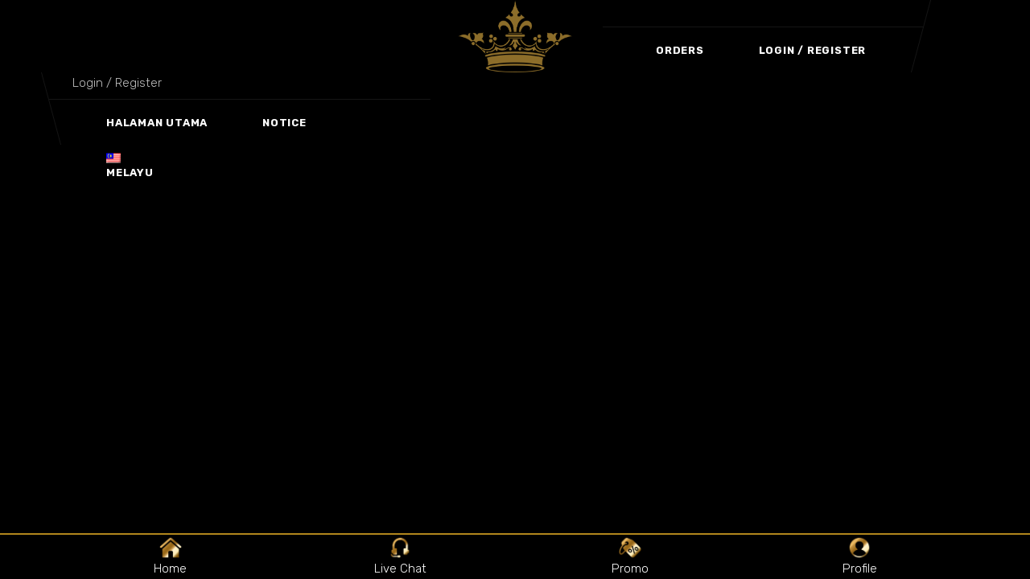

--- FILE ---
content_type: text/html; charset=UTF-8
request_url: https://royalbet33.org/ms/evo888-game-log/
body_size: 18553
content:
<!DOCTYPE html>
<html lang="ms-MY">
<head>
	
        <meta charset="UTF-8"/>
        <link rel="profile" href="https://gmpg.org/xfn/11" />
		
	            <meta name="viewport" content="width=device-width,initial-scale=1,user-scalable=yes">
		<title>EVO888 Game Log &#8211; RoyalBet33</title>
<meta name='robots' content='max-image-preview:large' />
<link rel="alternate" hreflang="en" href="https://royalbet33.org/evo888-game-log/" />
<link rel="alternate" hreflang="ms" href="https://royalbet33.org/ms/evo888-game-log/" />
<link rel="alternate" hreflang="zh-hans" href="https://royalbet33.org/zh-hans/evo888-game-log/" />
<link rel='dns-prefetch' href='//unpkg.com' />
<link rel='dns-prefetch' href='//fonts.googleapis.com' />
<link rel="alternate" type="application/rss+xml" title="Suapan RoyalBet33 &raquo;" href="https://royalbet33.org/ms/feed/" />
<link rel="alternate" type="application/rss+xml" title="Suapan Ulasan RoyalBet33 &raquo;" href="https://royalbet33.org/ms/comments/feed/" />
<script type="22965b8b10d2636fb3a494d1-text/javascript">
window._wpemojiSettings = {"baseUrl":"https:\/\/s.w.org\/images\/core\/emoji\/14.0.0\/72x72\/","ext":".png","svgUrl":"https:\/\/s.w.org\/images\/core\/emoji\/14.0.0\/svg\/","svgExt":".svg","source":{"concatemoji":"https:\/\/royalbet33.org\/wp-includes\/js\/wp-emoji-release.min.js?ver=6.3"}};
/*! This file is auto-generated */
!function(i,n){var o,s,e;function c(e){try{var t={supportTests:e,timestamp:(new Date).valueOf()};sessionStorage.setItem(o,JSON.stringify(t))}catch(e){}}function p(e,t,n){e.clearRect(0,0,e.canvas.width,e.canvas.height),e.fillText(t,0,0);var t=new Uint32Array(e.getImageData(0,0,e.canvas.width,e.canvas.height).data),r=(e.clearRect(0,0,e.canvas.width,e.canvas.height),e.fillText(n,0,0),new Uint32Array(e.getImageData(0,0,e.canvas.width,e.canvas.height).data));return t.every(function(e,t){return e===r[t]})}function u(e,t,n){switch(t){case"flag":return n(e,"\ud83c\udff3\ufe0f\u200d\u26a7\ufe0f","\ud83c\udff3\ufe0f\u200b\u26a7\ufe0f")?!1:!n(e,"\ud83c\uddfa\ud83c\uddf3","\ud83c\uddfa\u200b\ud83c\uddf3")&&!n(e,"\ud83c\udff4\udb40\udc67\udb40\udc62\udb40\udc65\udb40\udc6e\udb40\udc67\udb40\udc7f","\ud83c\udff4\u200b\udb40\udc67\u200b\udb40\udc62\u200b\udb40\udc65\u200b\udb40\udc6e\u200b\udb40\udc67\u200b\udb40\udc7f");case"emoji":return!n(e,"\ud83e\udef1\ud83c\udffb\u200d\ud83e\udef2\ud83c\udfff","\ud83e\udef1\ud83c\udffb\u200b\ud83e\udef2\ud83c\udfff")}return!1}function f(e,t,n){var r="undefined"!=typeof WorkerGlobalScope&&self instanceof WorkerGlobalScope?new OffscreenCanvas(300,150):i.createElement("canvas"),a=r.getContext("2d",{willReadFrequently:!0}),o=(a.textBaseline="top",a.font="600 32px Arial",{});return e.forEach(function(e){o[e]=t(a,e,n)}),o}function t(e){var t=i.createElement("script");t.src=e,t.defer=!0,i.head.appendChild(t)}"undefined"!=typeof Promise&&(o="wpEmojiSettingsSupports",s=["flag","emoji"],n.supports={everything:!0,everythingExceptFlag:!0},e=new Promise(function(e){i.addEventListener("DOMContentLoaded",e,{once:!0})}),new Promise(function(t){var n=function(){try{var e=JSON.parse(sessionStorage.getItem(o));if("object"==typeof e&&"number"==typeof e.timestamp&&(new Date).valueOf()<e.timestamp+604800&&"object"==typeof e.supportTests)return e.supportTests}catch(e){}return null}();if(!n){if("undefined"!=typeof Worker&&"undefined"!=typeof OffscreenCanvas&&"undefined"!=typeof URL&&URL.createObjectURL&&"undefined"!=typeof Blob)try{var e="postMessage("+f.toString()+"("+[JSON.stringify(s),u.toString(),p.toString()].join(",")+"));",r=new Blob([e],{type:"text/javascript"}),a=new Worker(URL.createObjectURL(r),{name:"wpTestEmojiSupports"});return void(a.onmessage=function(e){c(n=e.data),a.terminate(),t(n)})}catch(e){}c(n=f(s,u,p))}t(n)}).then(function(e){for(var t in e)n.supports[t]=e[t],n.supports.everything=n.supports.everything&&n.supports[t],"flag"!==t&&(n.supports.everythingExceptFlag=n.supports.everythingExceptFlag&&n.supports[t]);n.supports.everythingExceptFlag=n.supports.everythingExceptFlag&&!n.supports.flag,n.DOMReady=!1,n.readyCallback=function(){n.DOMReady=!0}}).then(function(){return e}).then(function(){var e;n.supports.everything||(n.readyCallback(),(e=n.source||{}).concatemoji?t(e.concatemoji):e.wpemoji&&e.twemoji&&(t(e.twemoji),t(e.wpemoji)))}))}((window,document),window._wpemojiSettings);
</script>
<style type="text/css">
img.wp-smiley,
img.emoji {
	display: inline !important;
	border: none !important;
	box-shadow: none !important;
	height: 1em !important;
	width: 1em !important;
	margin: 0 0.07em !important;
	vertical-align: -0.1em !important;
	background: none !important;
	padding: 0 !important;
}
</style>
	<link rel='stylesheet' id='FSWW_style-css' href='https://royalbet33.org/wp-content/plugins/FS_WooCommerce_Wallet/assets/styles/style.css?ver=1.1' type='text/css' media='all' />
<link rel='stylesheet' id='pt-cv-public-style-css' href='https://royalbet33.org/wp-content/plugins/content-views-query-and-display-post-page/public/assets/css/cv.css?ver=3.3.0.2' type='text/css' media='all' />
<link rel='stylesheet' id='wp-block-library-css' href='https://royalbet33.org/wp-includes/css/dist/block-library/style.min.css?ver=6.3' type='text/css' media='all' />
<link rel='stylesheet' id='wc-blocks-style-css' href='https://royalbet33.org/wp-content/plugins/woocommerce/packages/woocommerce-blocks/build/wc-blocks.css?ver=10.6.5' type='text/css' media='all' />
<link rel='stylesheet' id='wc-blocks-style-active-filters-css' href='https://royalbet33.org/wp-content/plugins/woocommerce/packages/woocommerce-blocks/build/active-filters.css?ver=10.6.5' type='text/css' media='all' />
<link rel='stylesheet' id='wc-blocks-style-add-to-cart-form-css' href='https://royalbet33.org/wp-content/plugins/woocommerce/packages/woocommerce-blocks/build/add-to-cart-form.css?ver=10.6.5' type='text/css' media='all' />
<link rel='stylesheet' id='wc-blocks-packages-style-css' href='https://royalbet33.org/wp-content/plugins/woocommerce/packages/woocommerce-blocks/build/packages-style.css?ver=10.6.5' type='text/css' media='all' />
<link rel='stylesheet' id='wc-blocks-style-all-products-css' href='https://royalbet33.org/wp-content/plugins/woocommerce/packages/woocommerce-blocks/build/all-products.css?ver=10.6.5' type='text/css' media='all' />
<link rel='stylesheet' id='wc-blocks-style-all-reviews-css' href='https://royalbet33.org/wp-content/plugins/woocommerce/packages/woocommerce-blocks/build/all-reviews.css?ver=10.6.5' type='text/css' media='all' />
<link rel='stylesheet' id='wc-blocks-style-attribute-filter-css' href='https://royalbet33.org/wp-content/plugins/woocommerce/packages/woocommerce-blocks/build/attribute-filter.css?ver=10.6.5' type='text/css' media='all' />
<link rel='stylesheet' id='wc-blocks-style-breadcrumbs-css' href='https://royalbet33.org/wp-content/plugins/woocommerce/packages/woocommerce-blocks/build/breadcrumbs.css?ver=10.6.5' type='text/css' media='all' />
<link rel='stylesheet' id='wc-blocks-style-catalog-sorting-css' href='https://royalbet33.org/wp-content/plugins/woocommerce/packages/woocommerce-blocks/build/catalog-sorting.css?ver=10.6.5' type='text/css' media='all' />
<link rel='stylesheet' id='wc-blocks-style-customer-account-css' href='https://royalbet33.org/wp-content/plugins/woocommerce/packages/woocommerce-blocks/build/customer-account.css?ver=10.6.5' type='text/css' media='all' />
<link rel='stylesheet' id='wc-blocks-style-featured-category-css' href='https://royalbet33.org/wp-content/plugins/woocommerce/packages/woocommerce-blocks/build/featured-category.css?ver=10.6.5' type='text/css' media='all' />
<link rel='stylesheet' id='wc-blocks-style-featured-product-css' href='https://royalbet33.org/wp-content/plugins/woocommerce/packages/woocommerce-blocks/build/featured-product.css?ver=10.6.5' type='text/css' media='all' />
<link rel='stylesheet' id='wc-blocks-style-mini-cart-css' href='https://royalbet33.org/wp-content/plugins/woocommerce/packages/woocommerce-blocks/build/mini-cart.css?ver=10.6.5' type='text/css' media='all' />
<link rel='stylesheet' id='wc-blocks-style-price-filter-css' href='https://royalbet33.org/wp-content/plugins/woocommerce/packages/woocommerce-blocks/build/price-filter.css?ver=10.6.5' type='text/css' media='all' />
<link rel='stylesheet' id='wc-blocks-style-product-add-to-cart-css' href='https://royalbet33.org/wp-content/plugins/woocommerce/packages/woocommerce-blocks/build/product-add-to-cart.css?ver=10.6.5' type='text/css' media='all' />
<link rel='stylesheet' id='wc-blocks-style-product-button-css' href='https://royalbet33.org/wp-content/plugins/woocommerce/packages/woocommerce-blocks/build/product-button.css?ver=10.6.5' type='text/css' media='all' />
<link rel='stylesheet' id='wc-blocks-style-product-categories-css' href='https://royalbet33.org/wp-content/plugins/woocommerce/packages/woocommerce-blocks/build/product-categories.css?ver=10.6.5' type='text/css' media='all' />
<link rel='stylesheet' id='wc-blocks-style-product-image-css' href='https://royalbet33.org/wp-content/plugins/woocommerce/packages/woocommerce-blocks/build/product-image.css?ver=10.6.5' type='text/css' media='all' />
<link rel='stylesheet' id='wc-blocks-style-product-image-gallery-css' href='https://royalbet33.org/wp-content/plugins/woocommerce/packages/woocommerce-blocks/build/product-image-gallery.css?ver=10.6.5' type='text/css' media='all' />
<link rel='stylesheet' id='wc-blocks-style-product-query-css' href='https://royalbet33.org/wp-content/plugins/woocommerce/packages/woocommerce-blocks/build/product-query.css?ver=10.6.5' type='text/css' media='all' />
<link rel='stylesheet' id='wc-blocks-style-product-results-count-css' href='https://royalbet33.org/wp-content/plugins/woocommerce/packages/woocommerce-blocks/build/product-results-count.css?ver=10.6.5' type='text/css' media='all' />
<link rel='stylesheet' id='wc-blocks-style-product-reviews-css' href='https://royalbet33.org/wp-content/plugins/woocommerce/packages/woocommerce-blocks/build/product-reviews.css?ver=10.6.5' type='text/css' media='all' />
<link rel='stylesheet' id='wc-blocks-style-product-sale-badge-css' href='https://royalbet33.org/wp-content/plugins/woocommerce/packages/woocommerce-blocks/build/product-sale-badge.css?ver=10.6.5' type='text/css' media='all' />
<link rel='stylesheet' id='wc-blocks-style-product-search-css' href='https://royalbet33.org/wp-content/plugins/woocommerce/packages/woocommerce-blocks/build/product-search.css?ver=10.6.5' type='text/css' media='all' />
<link rel='stylesheet' id='wc-blocks-style-product-sku-css' href='https://royalbet33.org/wp-content/plugins/woocommerce/packages/woocommerce-blocks/build/product-sku.css?ver=10.6.5' type='text/css' media='all' />
<link rel='stylesheet' id='wc-blocks-style-product-stock-indicator-css' href='https://royalbet33.org/wp-content/plugins/woocommerce/packages/woocommerce-blocks/build/product-stock-indicator.css?ver=10.6.5' type='text/css' media='all' />
<link rel='stylesheet' id='wc-blocks-style-product-summary-css' href='https://royalbet33.org/wp-content/plugins/woocommerce/packages/woocommerce-blocks/build/product-summary.css?ver=10.6.5' type='text/css' media='all' />
<link rel='stylesheet' id='wc-blocks-style-product-title-css' href='https://royalbet33.org/wp-content/plugins/woocommerce/packages/woocommerce-blocks/build/product-title.css?ver=10.6.5' type='text/css' media='all' />
<link rel='stylesheet' id='wc-blocks-style-rating-filter-css' href='https://royalbet33.org/wp-content/plugins/woocommerce/packages/woocommerce-blocks/build/rating-filter.css?ver=10.6.5' type='text/css' media='all' />
<link rel='stylesheet' id='wc-blocks-style-reviews-by-category-css' href='https://royalbet33.org/wp-content/plugins/woocommerce/packages/woocommerce-blocks/build/reviews-by-category.css?ver=10.6.5' type='text/css' media='all' />
<link rel='stylesheet' id='wc-blocks-style-reviews-by-product-css' href='https://royalbet33.org/wp-content/plugins/woocommerce/packages/woocommerce-blocks/build/reviews-by-product.css?ver=10.6.5' type='text/css' media='all' />
<link rel='stylesheet' id='wc-blocks-style-product-details-css' href='https://royalbet33.org/wp-content/plugins/woocommerce/packages/woocommerce-blocks/build/product-details.css?ver=10.6.5' type='text/css' media='all' />
<link rel='stylesheet' id='wc-blocks-style-single-product-css' href='https://royalbet33.org/wp-content/plugins/woocommerce/packages/woocommerce-blocks/build/single-product.css?ver=10.6.5' type='text/css' media='all' />
<link rel='stylesheet' id='wc-blocks-style-stock-filter-css' href='https://royalbet33.org/wp-content/plugins/woocommerce/packages/woocommerce-blocks/build/stock-filter.css?ver=10.6.5' type='text/css' media='all' />
<link rel='stylesheet' id='wc-blocks-style-cart-css' href='https://royalbet33.org/wp-content/plugins/woocommerce/packages/woocommerce-blocks/build/cart.css?ver=10.6.5' type='text/css' media='all' />
<link rel='stylesheet' id='wc-blocks-style-checkout-css' href='https://royalbet33.org/wp-content/plugins/woocommerce/packages/woocommerce-blocks/build/checkout.css?ver=10.6.5' type='text/css' media='all' />
<link rel='stylesheet' id='wc-blocks-style-mini-cart-contents-css' href='https://royalbet33.org/wp-content/plugins/woocommerce/packages/woocommerce-blocks/build/mini-cart-contents.css?ver=10.6.5' type='text/css' media='all' />
<style id='classic-theme-styles-inline-css' type='text/css'>
/*! This file is auto-generated */
.wp-block-button__link{color:#fff;background-color:#32373c;border-radius:9999px;box-shadow:none;text-decoration:none;padding:calc(.667em + 2px) calc(1.333em + 2px);font-size:1.125em}.wp-block-file__button{background:#32373c;color:#fff;text-decoration:none}
</style>
<style id='global-styles-inline-css' type='text/css'>
body{--wp--preset--color--black: #000000;--wp--preset--color--cyan-bluish-gray: #abb8c3;--wp--preset--color--white: #ffffff;--wp--preset--color--pale-pink: #f78da7;--wp--preset--color--vivid-red: #cf2e2e;--wp--preset--color--luminous-vivid-orange: #ff6900;--wp--preset--color--luminous-vivid-amber: #fcb900;--wp--preset--color--light-green-cyan: #7bdcb5;--wp--preset--color--vivid-green-cyan: #00d084;--wp--preset--color--pale-cyan-blue: #8ed1fc;--wp--preset--color--vivid-cyan-blue: #0693e3;--wp--preset--color--vivid-purple: #9b51e0;--wp--preset--gradient--vivid-cyan-blue-to-vivid-purple: linear-gradient(135deg,rgba(6,147,227,1) 0%,rgb(155,81,224) 100%);--wp--preset--gradient--light-green-cyan-to-vivid-green-cyan: linear-gradient(135deg,rgb(122,220,180) 0%,rgb(0,208,130) 100%);--wp--preset--gradient--luminous-vivid-amber-to-luminous-vivid-orange: linear-gradient(135deg,rgba(252,185,0,1) 0%,rgba(255,105,0,1) 100%);--wp--preset--gradient--luminous-vivid-orange-to-vivid-red: linear-gradient(135deg,rgba(255,105,0,1) 0%,rgb(207,46,46) 100%);--wp--preset--gradient--very-light-gray-to-cyan-bluish-gray: linear-gradient(135deg,rgb(238,238,238) 0%,rgb(169,184,195) 100%);--wp--preset--gradient--cool-to-warm-spectrum: linear-gradient(135deg,rgb(74,234,220) 0%,rgb(151,120,209) 20%,rgb(207,42,186) 40%,rgb(238,44,130) 60%,rgb(251,105,98) 80%,rgb(254,248,76) 100%);--wp--preset--gradient--blush-light-purple: linear-gradient(135deg,rgb(255,206,236) 0%,rgb(152,150,240) 100%);--wp--preset--gradient--blush-bordeaux: linear-gradient(135deg,rgb(254,205,165) 0%,rgb(254,45,45) 50%,rgb(107,0,62) 100%);--wp--preset--gradient--luminous-dusk: linear-gradient(135deg,rgb(255,203,112) 0%,rgb(199,81,192) 50%,rgb(65,88,208) 100%);--wp--preset--gradient--pale-ocean: linear-gradient(135deg,rgb(255,245,203) 0%,rgb(182,227,212) 50%,rgb(51,167,181) 100%);--wp--preset--gradient--electric-grass: linear-gradient(135deg,rgb(202,248,128) 0%,rgb(113,206,126) 100%);--wp--preset--gradient--midnight: linear-gradient(135deg,rgb(2,3,129) 0%,rgb(40,116,252) 100%);--wp--preset--font-size--small: 13px;--wp--preset--font-size--medium: 20px;--wp--preset--font-size--large: 36px;--wp--preset--font-size--x-large: 42px;--wp--preset--spacing--20: 0.44rem;--wp--preset--spacing--30: 0.67rem;--wp--preset--spacing--40: 1rem;--wp--preset--spacing--50: 1.5rem;--wp--preset--spacing--60: 2.25rem;--wp--preset--spacing--70: 3.38rem;--wp--preset--spacing--80: 5.06rem;--wp--preset--shadow--natural: 6px 6px 9px rgba(0, 0, 0, 0.2);--wp--preset--shadow--deep: 12px 12px 50px rgba(0, 0, 0, 0.4);--wp--preset--shadow--sharp: 6px 6px 0px rgba(0, 0, 0, 0.2);--wp--preset--shadow--outlined: 6px 6px 0px -3px rgba(255, 255, 255, 1), 6px 6px rgba(0, 0, 0, 1);--wp--preset--shadow--crisp: 6px 6px 0px rgba(0, 0, 0, 1);}:where(.is-layout-flex){gap: 0.5em;}:where(.is-layout-grid){gap: 0.5em;}body .is-layout-flow > .alignleft{float: left;margin-inline-start: 0;margin-inline-end: 2em;}body .is-layout-flow > .alignright{float: right;margin-inline-start: 2em;margin-inline-end: 0;}body .is-layout-flow > .aligncenter{margin-left: auto !important;margin-right: auto !important;}body .is-layout-constrained > .alignleft{float: left;margin-inline-start: 0;margin-inline-end: 2em;}body .is-layout-constrained > .alignright{float: right;margin-inline-start: 2em;margin-inline-end: 0;}body .is-layout-constrained > .aligncenter{margin-left: auto !important;margin-right: auto !important;}body .is-layout-constrained > :where(:not(.alignleft):not(.alignright):not(.alignfull)){max-width: var(--wp--style--global--content-size);margin-left: auto !important;margin-right: auto !important;}body .is-layout-constrained > .alignwide{max-width: var(--wp--style--global--wide-size);}body .is-layout-flex{display: flex;}body .is-layout-flex{flex-wrap: wrap;align-items: center;}body .is-layout-flex > *{margin: 0;}body .is-layout-grid{display: grid;}body .is-layout-grid > *{margin: 0;}:where(.wp-block-columns.is-layout-flex){gap: 2em;}:where(.wp-block-columns.is-layout-grid){gap: 2em;}:where(.wp-block-post-template.is-layout-flex){gap: 1.25em;}:where(.wp-block-post-template.is-layout-grid){gap: 1.25em;}.has-black-color{color: var(--wp--preset--color--black) !important;}.has-cyan-bluish-gray-color{color: var(--wp--preset--color--cyan-bluish-gray) !important;}.has-white-color{color: var(--wp--preset--color--white) !important;}.has-pale-pink-color{color: var(--wp--preset--color--pale-pink) !important;}.has-vivid-red-color{color: var(--wp--preset--color--vivid-red) !important;}.has-luminous-vivid-orange-color{color: var(--wp--preset--color--luminous-vivid-orange) !important;}.has-luminous-vivid-amber-color{color: var(--wp--preset--color--luminous-vivid-amber) !important;}.has-light-green-cyan-color{color: var(--wp--preset--color--light-green-cyan) !important;}.has-vivid-green-cyan-color{color: var(--wp--preset--color--vivid-green-cyan) !important;}.has-pale-cyan-blue-color{color: var(--wp--preset--color--pale-cyan-blue) !important;}.has-vivid-cyan-blue-color{color: var(--wp--preset--color--vivid-cyan-blue) !important;}.has-vivid-purple-color{color: var(--wp--preset--color--vivid-purple) !important;}.has-black-background-color{background-color: var(--wp--preset--color--black) !important;}.has-cyan-bluish-gray-background-color{background-color: var(--wp--preset--color--cyan-bluish-gray) !important;}.has-white-background-color{background-color: var(--wp--preset--color--white) !important;}.has-pale-pink-background-color{background-color: var(--wp--preset--color--pale-pink) !important;}.has-vivid-red-background-color{background-color: var(--wp--preset--color--vivid-red) !important;}.has-luminous-vivid-orange-background-color{background-color: var(--wp--preset--color--luminous-vivid-orange) !important;}.has-luminous-vivid-amber-background-color{background-color: var(--wp--preset--color--luminous-vivid-amber) !important;}.has-light-green-cyan-background-color{background-color: var(--wp--preset--color--light-green-cyan) !important;}.has-vivid-green-cyan-background-color{background-color: var(--wp--preset--color--vivid-green-cyan) !important;}.has-pale-cyan-blue-background-color{background-color: var(--wp--preset--color--pale-cyan-blue) !important;}.has-vivid-cyan-blue-background-color{background-color: var(--wp--preset--color--vivid-cyan-blue) !important;}.has-vivid-purple-background-color{background-color: var(--wp--preset--color--vivid-purple) !important;}.has-black-border-color{border-color: var(--wp--preset--color--black) !important;}.has-cyan-bluish-gray-border-color{border-color: var(--wp--preset--color--cyan-bluish-gray) !important;}.has-white-border-color{border-color: var(--wp--preset--color--white) !important;}.has-pale-pink-border-color{border-color: var(--wp--preset--color--pale-pink) !important;}.has-vivid-red-border-color{border-color: var(--wp--preset--color--vivid-red) !important;}.has-luminous-vivid-orange-border-color{border-color: var(--wp--preset--color--luminous-vivid-orange) !important;}.has-luminous-vivid-amber-border-color{border-color: var(--wp--preset--color--luminous-vivid-amber) !important;}.has-light-green-cyan-border-color{border-color: var(--wp--preset--color--light-green-cyan) !important;}.has-vivid-green-cyan-border-color{border-color: var(--wp--preset--color--vivid-green-cyan) !important;}.has-pale-cyan-blue-border-color{border-color: var(--wp--preset--color--pale-cyan-blue) !important;}.has-vivid-cyan-blue-border-color{border-color: var(--wp--preset--color--vivid-cyan-blue) !important;}.has-vivid-purple-border-color{border-color: var(--wp--preset--color--vivid-purple) !important;}.has-vivid-cyan-blue-to-vivid-purple-gradient-background{background: var(--wp--preset--gradient--vivid-cyan-blue-to-vivid-purple) !important;}.has-light-green-cyan-to-vivid-green-cyan-gradient-background{background: var(--wp--preset--gradient--light-green-cyan-to-vivid-green-cyan) !important;}.has-luminous-vivid-amber-to-luminous-vivid-orange-gradient-background{background: var(--wp--preset--gradient--luminous-vivid-amber-to-luminous-vivid-orange) !important;}.has-luminous-vivid-orange-to-vivid-red-gradient-background{background: var(--wp--preset--gradient--luminous-vivid-orange-to-vivid-red) !important;}.has-very-light-gray-to-cyan-bluish-gray-gradient-background{background: var(--wp--preset--gradient--very-light-gray-to-cyan-bluish-gray) !important;}.has-cool-to-warm-spectrum-gradient-background{background: var(--wp--preset--gradient--cool-to-warm-spectrum) !important;}.has-blush-light-purple-gradient-background{background: var(--wp--preset--gradient--blush-light-purple) !important;}.has-blush-bordeaux-gradient-background{background: var(--wp--preset--gradient--blush-bordeaux) !important;}.has-luminous-dusk-gradient-background{background: var(--wp--preset--gradient--luminous-dusk) !important;}.has-pale-ocean-gradient-background{background: var(--wp--preset--gradient--pale-ocean) !important;}.has-electric-grass-gradient-background{background: var(--wp--preset--gradient--electric-grass) !important;}.has-midnight-gradient-background{background: var(--wp--preset--gradient--midnight) !important;}.has-small-font-size{font-size: var(--wp--preset--font-size--small) !important;}.has-medium-font-size{font-size: var(--wp--preset--font-size--medium) !important;}.has-large-font-size{font-size: var(--wp--preset--font-size--large) !important;}.has-x-large-font-size{font-size: var(--wp--preset--font-size--x-large) !important;}
.wp-block-navigation a:where(:not(.wp-element-button)){color: inherit;}
:where(.wp-block-post-template.is-layout-flex){gap: 1.25em;}:where(.wp-block-post-template.is-layout-grid){gap: 1.25em;}
:where(.wp-block-columns.is-layout-flex){gap: 2em;}:where(.wp-block-columns.is-layout-grid){gap: 2em;}
.wp-block-pullquote{font-size: 1.5em;line-height: 1.6;}
</style>
<link rel='stylesheet' id='FSWW_frontend-css' href='https://royalbet33.org/wp-content/plugins/FS_WooCommerce_Wallet/assets/styles/frontend.css?ver=1.1' type='text/css' media='all' />
<link rel='stylesheet' id='digits-login-style-css' href='https://royalbet33.org/wp-content/plugins/digits/assets/css/login.min.css?ver=7.7.0.5' type='text/css' media='all' />
<link rel='stylesheet' id='digits-style-css' href='https://royalbet33.org/wp-content/plugins/digits/assets/css/main.min.css?ver=7.7.0.5' type='text/css' media='all' />
<link rel='stylesheet' id='rs-plugin-settings-css' href='https://royalbet33.org/wp-content/plugins/revslider/public/assets/css/rs6.css?ver=6.2.23' type='text/css' media='all' />
<style id='rs-plugin-settings-inline-css' type='text/css'>
#rs-demo-id {}
</style>
<style id='woocommerce-inline-inline-css' type='text/css'>
.woocommerce form .form-row .required { visibility: visible; }
</style>
<link rel='stylesheet' id='playerx-edge-default-style-css' href='https://royalbet33.org/wp-content/themes/playerx/style.css?ver=6.3' type='text/css' media='all' />
<link rel='stylesheet' id='playerx-edge-child-style-css' href='https://royalbet33.org/wp-content/themes/playerx-child/style.css?ver=6.3' type='text/css' media='all' />
<link rel='stylesheet' id='playerx-edge-modules-css' href='https://royalbet33.org/wp-content/themes/playerx/assets/css/modules.min.css?ver=6.3' type='text/css' media='all' />
<link rel='stylesheet' id='playerx-edge-dripicons-css' href='https://royalbet33.org/wp-content/themes/playerx/framework/lib/icons-pack/dripicons/dripicons.css?ver=6.3' type='text/css' media='all' />
<link rel='stylesheet' id='playerx-edge-font_elegant-css' href='https://royalbet33.org/wp-content/themes/playerx/framework/lib/icons-pack/elegant-icons/style.min.css?ver=6.3' type='text/css' media='all' />
<link rel='stylesheet' id='playerx-edge-font_awesome-css' href='https://royalbet33.org/wp-content/themes/playerx/framework/lib/icons-pack/font-awesome/css/fontawesome-all.min.css?ver=6.3' type='text/css' media='all' />
<link rel='stylesheet' id='playerx-edge-ion_icons-css' href='https://royalbet33.org/wp-content/themes/playerx/framework/lib/icons-pack/ion-icons/css/ionicons.min.css?ver=6.3' type='text/css' media='all' />
<link rel='stylesheet' id='playerx-edge-linea_icons-css' href='https://royalbet33.org/wp-content/themes/playerx/framework/lib/icons-pack/linea-icons/style.css?ver=6.3' type='text/css' media='all' />
<link rel='stylesheet' id='playerx-edge-linear_icons-css' href='https://royalbet33.org/wp-content/themes/playerx/framework/lib/icons-pack/linear-icons/style.css?ver=6.3' type='text/css' media='all' />
<link rel='stylesheet' id='playerx-edge-simple_line_icons-css' href='https://royalbet33.org/wp-content/themes/playerx/framework/lib/icons-pack/simple-line-icons/simple-line-icons.css?ver=6.3' type='text/css' media='all' />
<link rel='stylesheet' id='mediaelement-css' href='https://royalbet33.org/wp-includes/js/mediaelement/mediaelementplayer-legacy.min.css?ver=4.2.17' type='text/css' media='all' />
<link rel='stylesheet' id='wp-mediaelement-css' href='https://royalbet33.org/wp-includes/js/mediaelement/wp-mediaelement.min.css?ver=6.3' type='text/css' media='all' />
<link rel='stylesheet' id='playerx-edge-style-dynamic-css' href='https://royalbet33.org/wp-content/themes/playerx/assets/css/style_dynamic.css?ver=1684926346' type='text/css' media='all' />
<link rel='stylesheet' id='playerx-edge-modules-responsive-css' href='https://royalbet33.org/wp-content/themes/playerx/assets/css/modules-responsive.min.css?ver=6.3' type='text/css' media='all' />
<link rel='stylesheet' id='playerx-edge-style-dynamic-responsive-css' href='https://royalbet33.org/wp-content/themes/playerx/assets/css/style_dynamic_responsive.css?ver=1684926346' type='text/css' media='all' />
<link rel='stylesheet' id='playerx-edge-google-fonts-css' href='https://fonts.googleapis.com/css?family=Rubik%3A300%2C400%2C500%2C700&#038;subset=latin-ext&#038;ver=1.0.0' type='text/css' media='all' />
<link rel='stylesheet' id='playerx-core-dashboard-style-css' href='https://royalbet33.org/wp-content/plugins/playerx-core/core-dashboard/assets/css/core-dashboard.min.css?ver=6.3' type='text/css' media='all' />
<link rel='stylesheet' id='js_composer_front-css' href='https://royalbet33.org/wp-content/plugins/js_composer/assets/css/js_composer.min.css?ver=6.1' type='text/css' media='all' />
<link rel='stylesheet' id='google-roboto-regular-css' href='https://fonts.googleapis.com/css?family=Roboto%3A700%2C500%2C500i%2C400%2C200%2C300&#038;ver=6.3' type='text/css' media='all' />
<link rel='stylesheet' id='alg-wc-checkout-files-upload-ajax-css' href='https://royalbet33.org/wp-content/plugins/checkout-files-upload-woocommerce/includes/css/alg-wc-checkout-files-upload-ajax.css?ver=2.1.4' type='text/css' media='all' />
<script type="22965b8b10d2636fb3a494d1-text/javascript" src='https://royalbet33.org/wp-includes/js/jquery/jquery.min.js?ver=3.7.0' id='jquery-core-js'></script>
<script type="22965b8b10d2636fb3a494d1-text/javascript" src='https://royalbet33.org/wp-includes/js/jquery/jquery-migrate.min.js?ver=3.4.1' id='jquery-migrate-js'></script>
<script type="22965b8b10d2636fb3a494d1-text/javascript" id='FSWW_main-js-extra'>
/* <![CDATA[ */
var fsww = {"delete_this_item":"Delete This item?"};
/* ]]> */
</script>
<script type="22965b8b10d2636fb3a494d1-text/javascript" src='https://royalbet33.org/wp-content/plugins/FS_WooCommerce_Wallet/assets/scripts/main.js?ver=2.0' id='FSWW_main-js'></script>
<script type="22965b8b10d2636fb3a494d1-text/javascript" src='https://royalbet33.org/wp-content/plugins/revslider/public/assets/js/rbtools.min.js?ver=6.2.23' id='tp-tools-js'></script>
<script type="22965b8b10d2636fb3a494d1-text/javascript" src='https://royalbet33.org/wp-content/plugins/revslider/public/assets/js/rs6.min.js?ver=6.2.23' id='revmin-js'></script>
<script type="22965b8b10d2636fb3a494d1-text/javascript" src='https://royalbet33.org/wp-content/plugins/woocommerce/assets/js/jquery-blockui/jquery.blockUI.min.js?ver=2.7.0-wc.8.0.2' id='jquery-blockui-js'></script>
<script type="22965b8b10d2636fb3a494d1-text/javascript" id='wc-add-to-cart-js-extra'>
/* <![CDATA[ */
var wc_add_to_cart_params = {"ajax_url":"\/wp-admin\/admin-ajax.php","wc_ajax_url":"\/ms\/?wc-ajax=%%endpoint%%","i18n_view_cart":"View cart","cart_url":"https:\/\/royalbet33.org\/ms\/cart\/","is_cart":"","cart_redirect_after_add":"no"};
/* ]]> */
</script>
<script type="22965b8b10d2636fb3a494d1-text/javascript" src='https://royalbet33.org/wp-content/plugins/woocommerce/assets/js/frontend/add-to-cart.min.js?ver=8.0.2' id='wc-add-to-cart-js'></script>
<script type="22965b8b10d2636fb3a494d1-text/javascript" src='https://royalbet33.org/wp-content/plugins/js_composer/assets/js/vendors/woocommerce-add-to-cart.js?ver=6.1' id='vc_woocommerce-add-to-cart-js-js'></script>
<script type="22965b8b10d2636fb3a494d1-text/javascript" id='alg-wc-checkout-files-upload-ajax-js-extra'>
/* <![CDATA[ */
var ajax_object = {"ajax_url":"https:\/\/royalbet33.org\/wp-admin\/admin-ajax.php"};
var alg_wc_checkout_files_upload = {"max_file_size":"52428800","max_file_size_exceeded_message":"Allowed file size exceeded (maximum 50 MB).","progress_bar_enabled":"1"};
/* ]]> */
</script>
<script type="22965b8b10d2636fb3a494d1-text/javascript" src='https://royalbet33.org/wp-content/plugins/checkout-files-upload-woocommerce/includes/js/alg-wc-checkout-files-upload-ajax.js?ver=2.1.4' id='alg-wc-checkout-files-upload-ajax-js'></script>
<link rel="https://api.w.org/" href="https://royalbet33.org/wp-json/" /><link rel="alternate" type="application/json" href="https://royalbet33.org/wp-json/wp/v2/pages/270298" /><link rel="EditURI" type="application/rsd+xml" title="RSD" href="https://royalbet33.org/xmlrpc.php?rsd" />
<meta name="generator" content="WordPress 6.3" />
<meta name="generator" content="WooCommerce 8.0.2" />
<link rel="canonical" href="https://royalbet33.org/evo888-game-log/" />
<link rel='shortlink' href='https://royalbet33.org/ms/?p=270298' />
<link rel="alternate" type="application/json+oembed" href="https://royalbet33.org/wp-json/oembed/1.0/embed?url=https%3A%2F%2Froyalbet33.org%2Fms%2Fevo888-game-log%2F" />
<link rel="alternate" type="text/xml+oembed" href="https://royalbet33.org/wp-json/oembed/1.0/embed?url=https%3A%2F%2Froyalbet33.org%2Fms%2Fevo888-game-log%2F&#038;format=xml" />
<meta name="generator" content="WPML ver:4.3.4 stt:59,1,62;" />
	<noscript><style>.woocommerce-product-gallery{ opacity: 1 !important; }</style></noscript>
	<style type="text/css">.recentcomments a{display:inline !important;padding:0 !important;margin:0 !important;}</style>      <meta name="onesignal" content="wordpress-plugin"/>
            <script type="22965b8b10d2636fb3a494d1-text/javascript">

      window.OneSignal = window.OneSignal || [];

      OneSignal.push( function() {
        OneSignal.SERVICE_WORKER_UPDATER_PATH = "OneSignalSDKUpdaterWorker.js.php";
                      OneSignal.SERVICE_WORKER_PATH = "OneSignalSDKWorker.js.php";
                      OneSignal.SERVICE_WORKER_PARAM = { scope: "/" };
        OneSignal.setDefaultNotificationUrl("https://royalbet33.org");
        var oneSignal_options = {};
        window._oneSignalInitOptions = oneSignal_options;

        oneSignal_options['wordpress'] = true;
oneSignal_options['appId'] = 'a22e03af-e1f7-4421-b37a-9572aa24e9e0';
oneSignal_options['allowLocalhostAsSecureOrigin'] = true;
oneSignal_options['welcomeNotification'] = { };
oneSignal_options['welcomeNotification']['title'] = "";
oneSignal_options['welcomeNotification']['message'] = "";
oneSignal_options['path'] = "https://royalbet33.org/wp-content/plugins/onesignal-free-web-push-notifications/sdk_files/";
oneSignal_options['safari_web_id'] = "web.onesignal.auto.2cee7bb2-7604-4e25-b1d2-cbd521c730a5";
oneSignal_options['persistNotification'] = true;
oneSignal_options['promptOptions'] = { };
                OneSignal.init(window._oneSignalInitOptions);
                OneSignal.showSlidedownPrompt();      });

      function documentInitOneSignal() {
        var oneSignal_elements = document.getElementsByClassName("OneSignal-prompt");

        var oneSignalLinkClickHandler = function(event) { OneSignal.push(['registerForPushNotifications']); event.preventDefault(); };        for(var i = 0; i < oneSignal_elements.length; i++)
          oneSignal_elements[i].addEventListener('click', oneSignalLinkClickHandler, false);
      }

      if (document.readyState === 'complete') {
           documentInitOneSignal();
      }
      else {
           window.addEventListener("load", function(event){
               documentInitOneSignal();
          });
      }
    </script>
<meta name="generator" content="Powered by WPBakery Page Builder - drag and drop page builder for WordPress."/>
<meta name="generator" content="Powered by Slider Revolution 6.2.23 - responsive, Mobile-Friendly Slider Plugin for WordPress with comfortable drag and drop interface." />
<link rel="icon" href="https://royalbet33.org/wp-content/uploads/2020/06/cropped-Asset-1@4x-32x32.png" sizes="32x32" />
<link rel="icon" href="https://royalbet33.org/wp-content/uploads/2020/06/cropped-Asset-1@4x-192x192.png" sizes="192x192" />
<link rel="apple-touch-icon" href="https://royalbet33.org/wp-content/uploads/2020/06/cropped-Asset-1@4x-180x180.png" />
<meta name="msapplication-TileImage" content="https://royalbet33.org/wp-content/uploads/2020/06/cropped-Asset-1@4x-270x270.png" />
<script type="22965b8b10d2636fb3a494d1-text/javascript">function setREVStartSize(e){
			//window.requestAnimationFrame(function() {				 
				window.RSIW = window.RSIW===undefined ? window.innerWidth : window.RSIW;	
				window.RSIH = window.RSIH===undefined ? window.innerHeight : window.RSIH;	
				try {								
					var pw = document.getElementById(e.c).parentNode.offsetWidth,
						newh;
					pw = pw===0 || isNaN(pw) ? window.RSIW : pw;
					e.tabw = e.tabw===undefined ? 0 : parseInt(e.tabw);
					e.thumbw = e.thumbw===undefined ? 0 : parseInt(e.thumbw);
					e.tabh = e.tabh===undefined ? 0 : parseInt(e.tabh);
					e.thumbh = e.thumbh===undefined ? 0 : parseInt(e.thumbh);
					e.tabhide = e.tabhide===undefined ? 0 : parseInt(e.tabhide);
					e.thumbhide = e.thumbhide===undefined ? 0 : parseInt(e.thumbhide);
					e.mh = e.mh===undefined || e.mh=="" || e.mh==="auto" ? 0 : parseInt(e.mh,0);		
					if(e.layout==="fullscreen" || e.l==="fullscreen") 						
						newh = Math.max(e.mh,window.RSIH);					
					else{					
						e.gw = Array.isArray(e.gw) ? e.gw : [e.gw];
						for (var i in e.rl) if (e.gw[i]===undefined || e.gw[i]===0) e.gw[i] = e.gw[i-1];					
						e.gh = e.el===undefined || e.el==="" || (Array.isArray(e.el) && e.el.length==0)? e.gh : e.el;
						e.gh = Array.isArray(e.gh) ? e.gh : [e.gh];
						for (var i in e.rl) if (e.gh[i]===undefined || e.gh[i]===0) e.gh[i] = e.gh[i-1];
											
						var nl = new Array(e.rl.length),
							ix = 0,						
							sl;					
						e.tabw = e.tabhide>=pw ? 0 : e.tabw;
						e.thumbw = e.thumbhide>=pw ? 0 : e.thumbw;
						e.tabh = e.tabhide>=pw ? 0 : e.tabh;
						e.thumbh = e.thumbhide>=pw ? 0 : e.thumbh;					
						for (var i in e.rl) nl[i] = e.rl[i]<window.RSIW ? 0 : e.rl[i];
						sl = nl[0];									
						for (var i in nl) if (sl>nl[i] && nl[i]>0) { sl = nl[i]; ix=i;}															
						var m = pw>(e.gw[ix]+e.tabw+e.thumbw) ? 1 : (pw-(e.tabw+e.thumbw)) / (e.gw[ix]);					
						newh =  (e.gh[ix] * m) + (e.tabh + e.thumbh);
					}				
					if(window.rs_init_css===undefined) window.rs_init_css = document.head.appendChild(document.createElement("style"));					
					document.getElementById(e.c).height = newh+"px";
					window.rs_init_css.innerHTML += "#"+e.c+"_wrapper { height: "+newh+"px }";				
				} catch(e){
					console.log("Failure at Presize of Slider:" + e)
				}					   
			//});
		  };</script>
		<style type="text/css" id="wp-custom-css">
			.sb-chat-btn {display:none;}
.edgtf-btn {
background: radial-gradient(ellipse farthest-corner at right bottom, #FEDB37 0%, #FDB931 8%, #9f7928 30%, #8A6E2F 40%, transparent 80%),
radial-gradient(ellipse farthest-corner at left top, #FFFFFF 0%, #FFFFAC 8%, #D1B464 25%, #5d4a1f 62.5%, #5d4a1f 100%);
border-radius: 5px;
}

.button {
	background: radial-gradient(ellipse farthest-corner at right bottom, #FEDB37 0%, #FDB931 8%, #9f7928 30%, #8A6E2F 40%, transparent 80%),
radial-gradient(ellipse farthest-corner at left top, #FFFFFF 0%, #FFFFAC 8%, #D1B464 25%, #5d4a1f 62.5%, #5d4a1f 100%);
border-radius: 5px;
	    border: 2px solid #dd9933;
	font-size: 14px;
}

.edgtf-btn.edgtf-btn-solid {
    border: 2px solid #dd9933;
}

button[type=submit] {
	font-size: 15px !important;
	border: 2px solid #dd9933 !important;
}


.woocommerce .blockUI.blockOverlay:before,
.woocommerce .loader:before {
  height: 3em;
  width: 3em;
  position: absolute;
  /* This was on 90%, should be 50% */
  top: 50%;
  left: 50%;
  margin-left: -0.5em;
  margin-top: -0.5em;
  display: block;
  content: "";
  -webkit-animation: none;
  -moz-animation: none;
  animation: none;
  background: url("/wp-content/themes/playerx/assets/img/ajax-loader.gif")
    center center;
  background-size: cover;
  line-height: 1;
  text-align: center;
  font-size: 2em;
}		</style>
		<noscript><style> .wpb_animate_when_almost_visible { opacity: 1; }</style></noscript></head>
<body class="page-template-default page page-id-270298 theme-playerx playerx-core-1.1.1 woocommerce-no-js playerx child-child-ver-1.0.2 playerx-ver-1.10.1 edgtf-grid-1100 edgtf-empty-google-api edgtf-wide-dropdown-menu-content-in-grid edgtf-fixed-on-scroll edgtf-dropdown-animate-height edgtf-header-divided edgtf-menu-area-shadow-disable edgtf-menu-area-in-grid-shadow-disable edgtf-menu-area-border-disable edgtf-menu-area-in-grid-border-disable edgtf-logo-area-border-disable edgtf-header-vertical-shadow-disable edgtf-header-vertical-border-disable edgtf-woocommerce-columns-3 edgtf-woo-normal-space edgtf-woo-pl-info-below-image edgtf-woo-single-thumb-on-left-side edgtf-woo-single-has-pretty-photo edgtf-default-mobile-header edgtf-sticky-up-mobile-header wpb-js-composer js-comp-ver-6.1 vc_responsive" itemscope itemtype="http://schema.org/WebPage">
	
    <div class="edgtf-wrapper">
        <div class="edgtf-wrapper-inner">
            
<header class="edgtf-page-header">
		
            <div class="edgtf-fixed-wrapper">
    	        
    <div class="edgtf-menu-area">
	    	    
        	            
        <div class="edgtf-vertical-align-containers">
            <div class="edgtf-position-left"><!--
             --><div class="edgtf-divided-left-widget-area">
		            <div class="edgtf-divided-left-widget-area-inner">
			            		            </div>
	            </div>
	            <div class="edgtf-position-left-inner">
                    <div class="edgtf-divided-left-inner-border-holder"></div>
                    <div class="edgtf-divided-left-inner-top-widget-area">
                        <div class="edgtf-divided-left-inner-top-widget-area-inner">
                                                    </div>
                    </div>
                    
	<nav class="edgtf-main-menu edgtf-drop-down edgtf-divided-left-part edgtf-default-nav">
	    <ul id="menu-menumainleftms" class="clearfix"><li id="nav-menu-item-4096" class="menu-item menu-item-type-custom menu-item-object-custom  narrow"><a href="/ms/" class=""><span class="item_outer"><span class="item_text">Halaman Utama</span></span></a></li>
<li id="nav-menu-item-199520" class="menu-item menu-item-type-post_type menu-item-object-page  narrow"><a href="https://royalbet33.org/ms/notice/" class=""><span class="item_outer"><span class="item_text">Notice</span></span></a></li>
<li id="nav-menu-item-wpml-ls-53-ms" class="menu-item wpml-ls-slot-53 wpml-ls-item wpml-ls-item-ms wpml-ls-current-language wpml-ls-menu-item menu-item-type-wpml_ls_menu_item menu-item-object-wpml_ls_menu_item menu-item-has-children  has_sub narrow"><a title="Melayu" href="https://royalbet33.org/ms/evo888-game-log/" class=""><span class="item_outer"><span class="menu_icon_wrapper"><i class="menu_icon  fa"></i></span><span class="item_text"><img class="wpml-ls-flag" src="https://royalbet33.org/wp-content/plugins/sitepress-multilingual-cms/res/flags/ms.png" alt=""><span class="wpml-ls-native" lang="ms">Melayu</span><i class="edgtf-menu-featured-icon fa "></i></span><i class="edgtf-menu-arrow fa fa-angle-down"></i></span></a>
<div class="second"><div class="inner"><ul>
	<li id="nav-menu-item-wpml-ls-53-en" class="menu-item wpml-ls-slot-53 wpml-ls-item wpml-ls-item-en wpml-ls-menu-item wpml-ls-first-item menu-item-type-wpml_ls_menu_item menu-item-object-wpml_ls_menu_item "><a title="English" href="https://royalbet33.org/evo888-game-log/" class=""><span class="item_outer"><span class="menu_icon_wrapper"><i class="menu_icon  fa"></i></span><span class="item_text"><img class="wpml-ls-flag" src="https://royalbet33.org/wp-content/plugins/sitepress-multilingual-cms/res/flags/en.png" alt=""><span class="wpml-ls-native" lang="en">English</span><i class="edgtf-menu-featured-icon fa "></i></span></span></a></li>
	<li id="nav-menu-item-wpml-ls-53-zh-hans" class="menu-item wpml-ls-slot-53 wpml-ls-item wpml-ls-item-zh-hans wpml-ls-menu-item wpml-ls-last-item menu-item-type-wpml_ls_menu_item menu-item-object-wpml_ls_menu_item "><a title="简体中文" href="https://royalbet33.org/zh-hans/evo888-game-log/" class=""><span class="item_outer"><span class="menu_icon_wrapper"><i class="menu_icon  fa"></i></span><span class="item_text"><img class="wpml-ls-flag" src="https://royalbet33.org/wp-content/plugins/sitepress-multilingual-cms/res/flags/zh.png" alt=""><span class="wpml-ls-native" lang="zh-hans">简体中文</span><i class="edgtf-menu-featured-icon fa "></i></span></span></a></li>
</ul></div></div>
</li>
</ul>	</nav>

                </div>
            </div>
            <div class="edgtf-position-center"><!--
             --><div class="edgtf-position-center-inner" >
                    

<div class="edgtf-logo-wrapper">
    <a itemprop="url" href="https://royalbet33.org/ms/" style="height: 274px;">
        <img itemprop="image" class="edgtf-normal-logo" src="https://royalbet33.net/wp-content/uploads/2020/06/Asset-1@4x.png"  alt="logo"/>
        <img itemprop="image" class="edgtf-dark-logo" src="https://royalbet33.net/wp-content/uploads/2020/06/Asset-1@4x-1.png"  alt="dark logo"/>        <img itemprop="image" class="edgtf-light-logo" src="https://royalbet33.net/wp-content/uploads/2020/06/Asset-1@4x-1.png"  alt="light logo"/>    </a>
</div>

                </div>
            </div>
            <div class="edgtf-position-right"><!--
             --><div class="edgtf-position-right-inner">
                    <div class="edgtf-divided-right-inner-border-holder"></div>
                    <div class="edgtf-divided-right-inner-top-widget-area">
                        <div class="edgtf-divided-right-inner-top-widget-area-inner">
                                                    </div>
                    </div>
                    
<nav class="edgtf-main-menu edgtf-drop-down edgtf-divided-right-part edgtf-default-nav">
    <ul id="menu-menumainright-ms" class="clearfix"><li id="nav-menu-item-8834" class="menu-item menu-item-type-custom menu-item-object-custom  narrow"><a href="/ms/my-account-order/orders/" class=""><span class="item_outer"><span class="item_text">Orders</span></span></a></li>
<li id="nav-menu-item-8835" class="menu-item menu-item-type-custom menu-item-object-custom  narrow"><a href="#" class=""><span class="item_outer"><span class="item_text"><span href="?login=true" onclick="if (!window.__cfRLUnblockHandlers) return false; jQuery('this').digits_login_modal(jQuery(this));return false;" attr-disclick="1" class="digits-login-modal" type="10" data-cf-modified-22965b8b10d2636fb3a494d1-=""><span>Login / Register</span></span></span></span></a></li>
</ul></nav>

                </div>
	            <div class="edgtf-divided-right-widget-area">
		            <div class="edgtf-divided-right-widget-area-inner">
			            <div class="edgtf-position-right-inner-wrap">
				            			            </div>
		            </div>
	            </div>
            </div>
        </div>
	            
            </div>
	
            </div>
		
		
	</header>


<header class="edgtf-mobile-header">
		
	<div class="edgtf-mobile-header-inner">
		<div class="edgtf-mobile-header-holder">
			<div class="edgtf-grid">
				<div class="edgtf-vertical-align-containers">
					<div class="edgtf-vertical-align-containers">
													<div class="edgtf-mobile-menu-opener edgtf-mobile-menu-opener-icon-pack">
								<a href="javascript:void(0)">
									<span class="edgtf-mobile-menu-icon">
										<span aria-hidden="true" class="edgtf-icon-font-elegant icon_menu "></span>									</span>
																	</a>
							</div>
												<div class="edgtf-position-center"><!--
						 --><div class="edgtf-position-center-inner">
								
<div class="edgtf-mobile-logo-wrapper">
    <a itemprop="url" href="https://royalbet33.org/ms/" style="height: 106px">
        <img itemprop="image" src="https://royalbet33.net/wp-content/uploads/2023/05/RoyalBet_Logo-01-1.png"  alt="Mobile Logo"/>
    </a>
</div>

							</div>
						</div>
						<div class="edgtf-position-right"><!--
						 --><div class="edgtf-position-right-inner">
								<div id="custom_html-4" class="widget_text widget widget_custom_html edgtf-right-from-mobile-logo"><div class="textwidget custom-html-widget"><a href="/ms/?login=true"><img src='https://royalbet33.org/wp-content/plugins/myGame/img/loginbutton7.png' alt="Login" width:"70" height:"12" style="position:relative;left:28px;float:right;">
    </a></div></div>							</div>
						</div>
					</div>
				</div>
			</div>
		</div>
		
    <nav class="edgtf-mobile-nav" role="navigation" aria-label="Mobile Menu">
        <div class="edgtf-grid">
            <ul id="menu-mobilemenu-ms" class=""><li id="mobile-menu-item-wpml-ls-57-en" class="menu-item wpml-ls-slot-57 wpml-ls-item wpml-ls-item-en wpml-ls-menu-item wpml-ls-first-item menu-item-type-wpml_ls_menu_item menu-item-object-wpml_ls_menu_item "><a title="English" href="https://royalbet33.org/evo888-game-log/" class=""><span><img class="wpml-ls-flag" src="https://royalbet33.org/wp-content/plugins/sitepress-multilingual-cms/res/flags/en.png" alt=""><span class="wpml-ls-native" lang="en">English</span></span></a></li>
<li id="mobile-menu-item-wpml-ls-57-ms" class="menu-item wpml-ls-slot-57 wpml-ls-item wpml-ls-item-ms wpml-ls-current-language wpml-ls-menu-item menu-item-type-wpml_ls_menu_item menu-item-object-wpml_ls_menu_item "><a title="Melayu" href="https://royalbet33.org/ms/evo888-game-log/" class=""><span><img class="wpml-ls-flag" src="https://royalbet33.org/wp-content/plugins/sitepress-multilingual-cms/res/flags/ms.png" alt=""><span class="wpml-ls-native" lang="ms">Melayu</span></span></a></li>
<li id="mobile-menu-item-wpml-ls-57-zh-hans" class="menu-item wpml-ls-slot-57 wpml-ls-item wpml-ls-item-zh-hans wpml-ls-menu-item wpml-ls-last-item menu-item-type-wpml_ls_menu_item menu-item-object-wpml_ls_menu_item "><a title="简体中文" href="https://royalbet33.org/zh-hans/evo888-game-log/" class=""><span><img class="wpml-ls-flag" src="https://royalbet33.org/wp-content/plugins/sitepress-multilingual-cms/res/flags/zh.png" alt=""><span class="wpml-ls-native" lang="zh-hans">简体中文</span></span></a></li>
</ul>        </div>
    </nav>

	</div>
	
	</header>

	        
            <div class="edgtf-content" >
                <div class="edgtf-content-inner">
<div class="edgtf-container edgtf-default-page-template">
		
	<div class="edgtf-container-inner clearfix">
        					<div class="edgtf-grid-row ">
				<div class="edgtf-page-content-holder edgtf-grid-col-12">
					<div class="vc_row wpb_row vc_row-fluid" ><div class="wpb_column vc_column_container vc_col-sm-12"><div class="vc_column-inner"><div class="wpb_wrapper">
	<div class="wpb_text_column wpb_content_element " >
		<div class="wpb_wrapper">
			<span href="?login=true" onclick="if (!window.__cfRLUnblockHandlers) return false; jQuery('this').digits_login_modal(jQuery(this));return false;" attr-disclick="1" class="digits-login-modal" type="10" data-cf-modified-22965b8b10d2636fb3a494d1-=""><span>Login / Register</span></span>

		</div>
	</div>
</div></div></div></div>
				</div>
							</div>
		        	</div>
	
	</div>

</div> <!-- close div.content_inner -->
	</div>  <!-- close div.content -->
					<footer class="edgtf-page-footer ">
				<div class="edgtf-footer-top-holder">
    <div class="edgtf-footer-top-inner edgtf-full-width">
        <div class="edgtf-grid-row edgtf-footer-top-alignment-left">
                            <div class="edgtf-column-content edgtf-grid-col-12">
                    
<style>
.login-footer {
  position: fixed;
  bottom: 0;
  left: 0;
  width: 100%;
  background-color: black;
  text-align: center;
  padding: 0px 0px 0px 0px;
}

.login-footer a>img {
  height: 32px;
  margin: 0 10px;
}

.footcol {
  display: inline-block;
  width: 22%;
  text-align: center;
  line-height: 15px;
}

.gold-line {
  background-color: #b1861c;
  height: 2px;
  width: 100%;
}

</style>
<script type="22965b8b10d2636fb3a494d1-text/javascript">

function showlivechat(){
  if (!SBChat.initialized) {
    SBChat.initChat();
  }

  document.getElementsByClassName("sb-close")[0].click();

}
</script>

<div class="login-footer">
  <!-- Home -->
  <div class="gold-line"></div>
  <div class="footcol">
    <a href="/ms/" class="footer-icon">
      <img src="https://royalbet33.org/wp-content/plugins/myGame/img/home.png" alt="Home">
      <div class="footer-text">Home</div>
    </a>
  </div>
  <!-- Live Chat -->
  <div class="footcol">
    <a href="javascript:showlivechat();" class="footer-icon">
      <img src="https://royalbet33.org/wp-content/plugins/myGame/img/chat.png" alt="Live Chat">
      <div class="footer-text">Live Chat</div>
    </a>
  </div>
  <!-- Promotion -->
  <div class="footcol">
    <a href="/ms/promo" class="footer-icon">
      <img src="https://royalbet33.org/wp-content/plugins/myGame/img/promo.png" alt="Promotion">
      <div class="footer-text">Promo</div>
    </a>
  </div>
  <!-- Profile -->
  <div class="footcol">
    <a href="/ms/my-account/edit-account/" class="footer-icon">
      <img src="https://royalbet33.org/wp-content/plugins/myGame/img/profile.png" alt="Profile">
      <div class="footer-text">Profile</div>
    </a>
  </div>
</div>

<div id="custom_html-2" class="widget_text widget edgtf-footer-column-1 widget_custom_html"><div class="textwidget custom-html-widget"></div></div>                </div>
                    </div>
    </div>
</div>			</footer>
			</div> <!-- close div.edgtf-wrapper-inner  -->
</div> <!-- close div.edgtf-wrapper -->
    <style>
                .digits_login_form .dig-container {
            background-color: #000000;
            border-radius: 0px;
            box-shadow: 0px 0px 20px 0px rgba(0, 0, 0, 0.3)        }

                .digits_login_form .dig-modal-con {
            border-radius: 0px;
            box-shadow: 0px 0px 20px 0px rgba(0, 0, 0, 0.3);
            background: linear-gradient(#000000,#000000);
            background-size: cover;
        }

        
        .digits_login_form .dig_ma-box .bglight {
            background-color: rgba(255,255,255,1);
        }


        
        .digits_login_form .dig_login_rembe .dig_input_wrapper:before,
        .digits_login_form .dig-custom-field-type-radio .dig_opt_mult_con .selected:before,
        .digits_login_form .dig-custom-field-type-radio .dig_opt_mult_con .dig_input_wrapper:before,
        .digits_login_form .dig-custom-field-type-tac .dig_opt_mult_con .selected:before,
        .digits_login_form .dig-custom-field-type-checkbox .dig_opt_mult_con .selected:before,
        .digits_login_form .dig-custom-field-type-tac .dig_opt_mult_con .dig_input_wrapper:before,
        .digits_login_form .dig-custom-field-type-checkbox .dig_opt_mult_con .dig_input_wrapper:before {
            background-color: rgba(255,255,255,1);
        }


                .digits_login_form .dig_sbtncolor {
            color: rgba(20,20,20,1);
            background-color: rgba(255,255,255,1);
        }

        .digits_login_form .dig_ma-box .dark input[type="submit"], .digits_login_form .dig_ma-box .lighte {
            color: rgba(20,20,20,1);
        }

        .digits_login_form .dig_ma-box .bgdark {
            background-color: rgba(255,255,255,1);
        }

        .digits_login_form .dig_sml_box_msg_head,
        .digits_login_form .dig_ma-box .digits-form-select .select2-selection__rendered,
        .digits_login_form .dig_ma-box .dark a, .digits_login_form .dig_ma-box .dark .dig-cont-close, .digits_login_form .dig_ma-box .dark,
        .digits_login_form .dig_ma-box .dark .minput label, .digits_login_form .dig_ma-box .dark .minput input, .digits_login_form .dig_ma-box .darke {
            color: rgba(255,255,255,1);

        }

        .digits_login_form .dig_ma-box .countrycodecontainer .dark {
            border-right: 1px solid rgba(255,255,255,1) !important;
        }

        .digits_login_form .dig_ma-box .bgtransborderdark {
            border: 1px solid;
            border-color: rgba(255,255,255,1);
            background: transparent;
        }

        .digits_login_form .dig_ma-box .digits-form-select .select2-selection--single {
            border-bottom: 1px solid;
            border-color: rgba(255,255,255,1);
        }

        .digits_login_form .digits-select .select2-selection .select2-selection__arrow b::after {
            border-bottom: 1.5px solidrgba(255,255,255,1);
            border-right: 1.5px solidrgba(255,255,255,1);
        }

            </style>
    
    <div class="dig_load_overlay">
        <div class="dig_load_content">
            <div class="dig_spinner">
                <div class="dig_double-bounce1"></div>
                <div class="dig_double-bounce2"></div>
            </div>
                    </div>
    </div>
    <div class="digits_login_form">
    

        <div id="dig-ucr-container" class=" dig_lrf_box dig_ma-box dig-box  dig-modal-con-reno dig_pgmdl_1"  data-asterisk="1"  style="display:none;">


            <div class="dig-content dig-modal-con  dark">
                

                <div class="digits_bx_cred_frm_container">
                    <div class="digits_bx_head">
                        <span class="dig-box-login-title">Log masuk</span>
                        <span class="dig-cont-close"><span>&times;</span></span>
                    </div>
                    <div class="digits_bx_cred_frm">
                        <div class="dig_bx_cnt_mdl">


                            <div class="dig-log-par">        <div
                class="digloginpage" >
            <form accept-charset="utf-8" method="post" class="digits_login" action="//royalbet33.org/ms/evo888-game-log/?login=true">
                <div class="digits_fields_wrapper digits_login_fields">
                    <div class="minput">
                        <div class="minput_inner">
                            <div class="countrycodecontainer logincountrycodecontainer">
                                <input type="text" name="countrycode"
                                       class="input-text countrycode logincountrycode dark"
                                       value="+60"
                                       maxlength="6" size="3" placeholder="+60"
                                       autocomplete="tel-country-code"/>
                            </div>
                            <div class="digits-input-wrapper">
                                <input type="text" class="mobile_field mobile_format dig-mobmail" name="mobmail"
                                       value="" data-type="1" required/>
                            </div>

                            <label>Nombor Telefon</label>
                            <span class="bgdark"></span>
                        </div>
                    </div>


                                            <div class="minput">
                            <div class="minput_inner">
                                <div class="digits-input-wrapper">
                                    <input type="password" name="password" required autocomplete="current-password"/>
                                </div>
                                <label>Kata lalaun</label>
                                <span class="bgdark"></span>
                            </div>
                        </div>
                        
                    <div class="minput dig_login_otp" style="display: none;">
                        <div class="minput_inner">
                            <div class="digits-input-wrapper">
                                <input type="text" name="dig_otp" class="dig-login-otp" autocomplete="one-time-code"/>
                            </div>
                            <label>OTP</label>
                            <span class="bgdark"></span>
                        </div>
                    </div>


                    <input type="hidden" class="dig_login_captcha"
                           value="0">


                    <input type="hidden" name="dig_nounce" class="dig_nounce"
                           value="44da84db81">

                    
                        <div class="dig_login_rembe" >
        <label class="" for="digits_login_remember_me139477015">
            <div class="dig_input_wrapper">
                <input data-all="digits_login_remember_me" name="digits_login_remember_me"
                       class="not-empty digits_login_remember_me" id="digits_login_remember_me139477015"
                       type="checkbox" value="1" >
                <div>Ingatkan akaun</div>
            </div>
        </label>
    </div>
                    </div>
                <div class="dig_spacer"></div>
                                    <div class="logforb">
                        <button type="submit" class="lighte bgdark button">
                            Log Masuk                        </button>
                                                    <div class="forgotpasswordaContainer"><a
                                        class="forgotpassworda">Lupa Kata Laluan?</a>
                            </div>
                                            </div>
                                        <div class="signdesc">Tiada akaun?</div>
                    <div class="signupbutton transupbutton bgtransborderdark">Pendaftaran</div>
                                <input type="hidden" name="digits_redirect_page"
                       value=""/>

            </form>
        </div>

                <div class="forgot" style="display:none">
            <div style="text-align:center"><a href="https://royalbet33.org/whatsreset">Click Here Reset Using Whatsapp<a></div>
            <form accept-charset="utf-8" method="post" action="//royalbet33.org/ms/evo888-game-log/?login=true" class="digits_forgot_pass">
                <div class="digits_fields_wrapper digits_forgot_pass_fields">
                    <div class="minput forgotpasscontainer" >
                        <div class="minput_inner">
                            <div class="countrycodecontainer forgotcountrycodecontainer">
                                <input type="text" name="countrycode"
                                       class="input-text countrycode forgotcountrycode  dark"
                                       value="+60"
                                       maxlength="6" size="3" placeholder="+60"
                                       autocomplete="tel-country-code"/>
                            </div>

                            <div class="digits-input-wrapper">
                                <input class="mobile_field mobile_format forgotpass" type="text" name="forgotmail"
                                       data-type="2"
                                       required/>
                            </div>
                            <label>Nombor Telefon</label>
                            <span class="bgdark"></span>
                        </div>
                    </div>


                    <div class="minput dig_forgot_otp" style="display: none;">
                        <div class="minput_inner">
                            <div class="digits-input-wrapper">
                                <input type="text" name="dig_otp" class="dig-forgot-otp" autocomplete="one-time-code"/>
                            </div>
                            <label>OTP</label>
                            <span class="bgdark"></span>
                        </div>
                    </div>

                    <input type="hidden" name="rp_key" value=""/>

                    <input type="hidden" name="code" class="digits_code"/>
                    <input type="hidden" name="csrf" class="digits_csrf"/>
                    <input type="hidden" name="dig_nounce" class="dig_nounce"
                           value="44da84db81">
                    <div class="changepassword" >
                        <div class="minput">
                            <div class="minput_inner">
                                <div class="digits-input-wrapper">
                                    <input type="password" class="digits_password" name="digits_password"
                                           autocomplete="new-password" required/>
                                </div>
                                <label>Kata lalaun</label>
                                <span class="bgdark"></span>
                            </div>
                        </div>

                        <div class="minput">
                            <div class="minput_inner">
                                <div class="digits-input-wrapper">
                                    <input type="password" class="digits_cpassword" name="digits_cpassword"
                                           autocomplete="new-password" required/>
                                </div>
                                <label>Sahkan kata laluan</label>
                                <span class="bgdark"></span>
                            </div>
                        </div>
                    </div>
                    <input type="hidden" class="dig_submit_otp_text"
                           value="Serahkan OTP kod"/>
                </div>
                <div class="dig_spacer"></div>
                <button type="submit"
                        class="lighte bgdark button forgotpassword"
                        value="Menetapkan semula kata laluan">Menetapkan semula kata laluan</button>
                <div  class="dig_resendotp dig_logof_forg_resend" id="dig_lo_resend_otp_btn" dis='1'>Hantar semula OTP kod<span>(00:<span>30</span>)</span></div>                                    <div class="backtoLoginContainer"><a
                                class="backtoLogin">Kembali untuk log masuk</a>
                    </div>
                                    <input type="hidden" name="digits_redirect_page"
                       value=""/>

            </form>
        </div>

        <input type="hidden" value="1" class="disable_email_digit" />        <div class="register" >

            <form accept-charset="utf-8" method="post" class="digits_register digits_native_registration_form" action="//royalbet33.org/ms/evo888-game-log/?login=true">

                <div class="dig_reg_inputs">

                    <div class="digits_fields_wrapper digits_register_fields">
                        
                            <div id="dig_cs_name" class="minput">
                                <div class="minput_inner">
                                    <div class="digits-input-wrapper">
                                        <input type="text" name="digits_reg_name" class="digits_reg_name"
                                               value="" required autocomplete="name" />
                                    </div>
                                    <label>First Name</label>
                                    <span class="bgdark"></span>
                                </div>
                            </div>
                                                    <div id="dig_cs_mobilenumber" class="minput">
                                <div class="minput_inner">
                                    <div class="countrycodecontainer registercountrycodecontainer">
                                        <input type="text" name="digregcode"
                                               class="input-text countrycode registercountrycode  dark"
                                               value="+60" maxlength="6" size="3"
                                               placeholder="+60" required autocomplete="tel-country-code"/>
                                    </div>

                                    <div class="digits-input-wrapper">
                                        <input type="text" class="mobile_field mobile_format digits_reg_email"
                                               name="digits_reg_mail"
                                               data-type="2"
                                               value="" required/>
                                    </div>
                                    <label>Nombor Telefon<span class="optional"></span></label>
                                    <span class="bgdark"></span>
                                </div>
                            </div>

                            

                            <div id="dig_cs_password" class="minput" >
                                <div class="minput_inner">
                                    <div class="digits-input-wrapper">
                                        <input type="password" name="digits_reg_password"
                                               class="digits_reg_password" required autocomplete="new-password"/>
                                    </div>
                                    <label>Kata lalaun</label>
                                    <span class="bgdark"></span>
                                </div>
                            </div>
                        <div id="dig_cs_usrref" class="minput  dig-custom-field dig-custom-field-type-text" ><div class="minput_inner">                <div class="digits-input-wrapper">
                <input type="text"
                       name="digits_reg_usrref"
                       id="digits_reg_usrref1310583007" class=""                        value=""
                />
                </div>
                
                        <label class="field_label" text >Recommend Mobile Number</label>
                <span text class="bgdark"></span></div></p></div><div style="text-align:center"><a href="https://royalbet33.org/whatsreg">Click Here Register Using Whatsapp<a></div></div>                        <div>
                            <div class="dig_wp_bp_fields">        <div class="bbp-mobile">
            <label for="user_login">Nombor Telefon </label>
            <input type="text" name="" value="" id="username" data-dig-mob="1" only-mob="if (!window.__cfRLUnblockHandlers) return false; 1" data-cf-modified-22965b8b10d2636fb3a494d1-="">
        </div>
        <div id="dig_cs_usrref" class="woocommerce-FormRow woocommerce-FormRow--wide form-row form-row-wide dig-custom-field dig-custom-field-type-text" ><p class="woocommerce-FormRow woocommerce-FormRow--wide form-row form-row-wide">                <label for="digits_reg_usrref57330548">Recommend Mobile Number</label>
                                <div class="digits-input-wrapper">
                <input type="text"
                       name="digits_reg_usrref"
                       id="digits_reg_usrref57330548" class="woocommerce-Input woocommerce-Input--text input-text"                        value=""
                />
                </div>
                
        </div>
    <input type="hidden" name="dig_nounce" class="dig_nounce"
           value="44da84db81">
    <p class="woocommerce-FormRow woocommerce-FormRow--wide form-row form-row-wide"
       id="reg_billing_otp_container" style="display: none;">
        <label for="reg_billing_otp">OTP <span class="required">*</span></label>
        <input type="text" class="input-text" name="reg_billing_otp" id="reg_billing_otp"/>
    </p>

    <input type="hidden" name="username" id="dig_reg_wp_elem" value="" />    <input type="hidden" name="code" class="register_code"/>
    <input type="hidden" name="csrf" class="register_csrf"/>
    </div>                        </div>

                        <div class="minput dig_register_otp" style="display: none;">
                            <div class="minput_inner">
                                <div class="digits-input-wrapper">
                                    <input type="text" name="dig_otp" class="dig-register-otp"
                                           value="" autocomplete="one-time-code"/>
                                </div>
                                <label>OTP</label>
                                <span class="bgdark"></span>
                            </div>
                        </div>


                        <input type="hidden" name="code" class="register_code"/>
                        <input type="hidden" name="csrf" class="register_csrf"/>
                        <input type="hidden" name="dig_reg_mail" class="dig_reg_mail">
                        <input type="hidden" name="dig_nounce" class="dig_nounce"
                               value="44da84db81">

                        <input type="hidden" class="digits_form_reg_fields" value="{&quot;dig_reg_name&quot;:&quot;2&quot;,&quot;dig_reg_uname&quot;:&quot;0&quot;,&quot;dig_reg_email&quot;:&quot;0&quot;,&quot;dig_reg_mobilenumber&quot;:&quot;2&quot;,&quot;dig_reg_password&quot;:&quot;2&quot;}" />                    </div>
                    <div class="dig_spacer"></div>
                    
                        <button class="lighte bgdark button dig-signup-otp registerbutton"
                                value="Pendaftaran" type="submit">Pendaftaran</button>
                                                <div  class="dig_resendotp dig_logof_reg_resend" id="dig_lo_resend_otp_btn" dis='1'>Hantar semula OTP kod <span>(00:<span>30</span>)</span></div>
                        <input type="hidden" class="dig_submit_otp_text"
                               value="Serahkan OTP kod"/>
                    
                    
                    <div class="backtoLoginContainer"><a
                                class="backtoLogin">Kembali untuk log masuk</a>
                    </div>


            </form>
        </div>


        
    </div>                        </div>
                    </div>
                </div>
                            </div>
        </div>

        </div><ul class="digit_cs-list digits_scrollbar " style="display: none;" data-type="list"><li class="dig-cc-visible selected" value="60" data-country="malaysia">(+60) Malaysia</li></ul><script type="text/html" id="wpb-modifications"></script>	<script type="22965b8b10d2636fb3a494d1-text/javascript">
		(function () {
			var c = document.body.className;
			c = c.replace(/woocommerce-no-js/, 'woocommerce-js');
			document.body.className = c;
		})();
	</script>
	<script type="22965b8b10d2636fb3a494d1-text/javascript" id='pt-cv-content-views-script-js-extra'>
/* <![CDATA[ */
var PT_CV_PUBLIC = {"_prefix":"pt-cv-","page_to_show":"5","_nonce":"d577456678","is_admin":"","is_mobile":"","ajaxurl":"https:\/\/royalbet33.org\/wp-admin\/admin-ajax.php","lang":"ms","loading_image_src":"data:image\/gif;base64,R0lGODlhDwAPALMPAMrKygwMDJOTkz09PZWVla+vr3p6euTk5M7OzuXl5TMzMwAAAJmZmWZmZszMzP\/\/\/yH\/[base64]\/wyVlamTi3nSdgwFNdhEJgTJoNyoB9ISYoQmdjiZPcj7EYCAeCF1gEDo4Dz2eIAAAh+QQFCgAPACwCAAAADQANAAAEM\/DJBxiYeLKdX3IJZT1FU0iIg2RNKx3OkZVnZ98ToRD4MyiDnkAh6BkNC0MvsAj0kMpHBAAh+QQFCgAPACwGAAAACQAPAAAEMDC59KpFDll73HkAA2wVY5KgiK5b0RRoI6MuzG6EQqCDMlSGheEhUAgqgUUAFRySIgAh+QQFCgAPACwCAAIADQANAAAEM\/DJKZNLND\/[base64]"};
var PT_CV_PAGINATION = {"first":"\u00ab","prev":"\u2039","next":"\u203a","last":"\u00bb","goto_first":"Go to first page","goto_prev":"Go to previous page","goto_next":"Go to next page","goto_last":"Go to last page","current_page":"Current page is","goto_page":"Go to page"};
/* ]]> */
</script>
<script type="22965b8b10d2636fb3a494d1-text/javascript" src='https://royalbet33.org/wp-content/plugins/content-views-query-and-display-post-page/public/assets/js/cv.js?ver=3.3.0.2' id='pt-cv-content-views-script-js'></script>
<script type="22965b8b10d2636fb3a494d1-text/javascript" src='https://royalbet33.org/wp-content/plugins/woocommerce/assets/js/js-cookie/js.cookie.min.js?ver=2.1.4-wc.8.0.2' id='js-cookie-js'></script>
<script type="22965b8b10d2636fb3a494d1-text/javascript" id='woocommerce-js-extra'>
/* <![CDATA[ */
var woocommerce_params = {"ajax_url":"\/wp-admin\/admin-ajax.php","wc_ajax_url":"\/ms\/?wc-ajax=%%endpoint%%"};
/* ]]> */
</script>
<script type="22965b8b10d2636fb3a494d1-text/javascript" src='https://royalbet33.org/wp-content/plugins/woocommerce/assets/js/frontend/woocommerce.min.js?ver=8.0.2' id='woocommerce-js'></script>
<script type="22965b8b10d2636fb3a494d1-text/javascript" src='https://royalbet33.org/wp-includes/js/jquery/ui/core.min.js?ver=1.13.2' id='jquery-ui-core-js'></script>
<script type="22965b8b10d2636fb3a494d1-text/javascript" src='https://royalbet33.org/wp-includes/js/jquery/ui/tabs.min.js?ver=1.13.2' id='jquery-ui-tabs-js'></script>
<script type="22965b8b10d2636fb3a494d1-text/javascript" src='https://royalbet33.org/wp-includes/js/jquery/ui/accordion.min.js?ver=1.13.2' id='jquery-ui-accordion-js'></script>
<script id="mediaelement-core-js-before" type="22965b8b10d2636fb3a494d1-text/javascript">
var mejsL10n = {"language":"ms","strings":{"mejs.download-file":"Muat Turun Fail","mejs.install-flash":"Anda menggunakan pelayar yang tidak membolehkan atau memasang pemain Flash. Sila hidupkan pemalam pemain Flash anda atau muat turun versi terkini dari https:\/\/get.adobe.com\/flashplayer\/","mejs.fullscreen":"Skrin penuh","mejs.play":"Main","mejs.pause":"Jeda","mejs.time-slider":"Pelungsur Masa","mejs.time-help-text":"Gunakan kekunci Anak Panah Kiri\/Kanan untuk maju sesaat, anak panah Atas\/Bawah untuk maju 10 saat.","mejs.live-broadcast":"Siaran Langsung","mejs.volume-help-text":"Gunakan kekunci Anak Panah Atas\/Bawah untuk meningkatkan atau menurunkan kelantangan.","mejs.unmute":"Nyahbisu","mejs.mute":"Senyap","mejs.volume-slider":"Pelungsur Kelantangan","mejs.video-player":"Pemain Video","mejs.audio-player":"Pemain Audio","mejs.captions-subtitles":"Kapsyen\/Sarikata","mejs.captions-chapters":"Bab","mejs.none":"Tiada","mejs.afrikaans":"Afrikaan","mejs.albanian":"Albania","mejs.arabic":"Arab","mejs.belarusian":"Belarus","mejs.bulgarian":"Bulgaria","mejs.catalan":"Catalan","mejs.chinese":"Cina","mejs.chinese-simplified":"Cina (Mudah)","mejs.chinese-traditional":"Cina (Tradisional)","mejs.croatian":"Croatia","mejs.czech":"Czech","mejs.danish":"Denmark","mejs.dutch":"Belanda","mejs.english":"Inggeris","mejs.estonian":"Estonia","mejs.filipino":"Filipina","mejs.finnish":"Bahasa Finland","mejs.french":"Perancis","mejs.galician":"Galicia","mejs.german":"Jerman","mejs.greek":"Yunani","mejs.haitian-creole":"Creole Haiti","mejs.hebrew":"Ibrani","mejs.hindi":"Hindi","mejs.hungarian":"Hungary","mejs.icelandic":"Iceland","mejs.indonesian":"Indonesia","mejs.irish":"Ireland","mejs.italian":"Itali","mejs.japanese":"Jepun","mejs.korean":"Korea","mejs.latvian":"Latvia","mejs.lithuanian":"Lithuania","mejs.macedonian":"Macedonia","mejs.malay":"Melayu","mejs.maltese":"Malta","mejs.norwegian":"Norway","mejs.persian":"Parsi","mejs.polish":"Poland","mejs.portuguese":"Portugis","mejs.romanian":"Romania","mejs.russian":"Rusia","mejs.serbian":"Serbia","mejs.slovak":"Slovakia","mejs.slovenian":"Slovenia","mejs.spanish":"Sepanyol","mejs.swahili":"Swahili","mejs.swedish":"Sweden","mejs.tagalog":"Tagalog","mejs.thai":"Siam","mejs.turkish":"Turki","mejs.ukrainian":"Ukrain","mejs.vietnamese":"Vietnam","mejs.welsh":"Wales","mejs.yiddish":"Yiddish"}};
</script>
<script type="22965b8b10d2636fb3a494d1-text/javascript" src='https://royalbet33.org/wp-includes/js/mediaelement/mediaelement-and-player.min.js?ver=4.2.17' id='mediaelement-core-js'></script>
<script type="22965b8b10d2636fb3a494d1-text/javascript" src='https://royalbet33.org/wp-includes/js/mediaelement/mediaelement-migrate.min.js?ver=6.3' id='mediaelement-migrate-js'></script>
<script type="22965b8b10d2636fb3a494d1-text/javascript" id='mediaelement-js-extra'>
/* <![CDATA[ */
var _wpmejsSettings = {"pluginPath":"\/wp-includes\/js\/mediaelement\/","classPrefix":"mejs-","stretching":"responsive","audioShortcodeLibrary":"mediaelement","videoShortcodeLibrary":"mediaelement"};
/* ]]> */
</script>
<script type="22965b8b10d2636fb3a494d1-text/javascript" src='https://royalbet33.org/wp-includes/js/mediaelement/wp-mediaelement.min.js?ver=6.3' id='wp-mediaelement-js'></script>
<script type="22965b8b10d2636fb3a494d1-text/javascript" src='https://royalbet33.org/wp-content/themes/playerx/assets/js/modules/plugins/jquery.appear.js?ver=6.3' id='appear-js'></script>
<script type="22965b8b10d2636fb3a494d1-text/javascript" src='https://royalbet33.org/wp-content/themes/playerx/assets/js/modules/plugins/modernizr.min.js?ver=6.3' id='modernizr-js'></script>
<script type="22965b8b10d2636fb3a494d1-text/javascript" src='https://royalbet33.org/wp-content/themes/playerx/assets/js/modules/plugins/jquery.hoverIntent.min.js?ver=6.3' id='hoverintent-js'></script>
<script type="22965b8b10d2636fb3a494d1-text/javascript" src='https://royalbet33.org/wp-content/themes/playerx/assets/js/modules/plugins/jquery.plugin.js?ver=6.3' id='jquery-plugin-js'></script>
<script type="22965b8b10d2636fb3a494d1-text/javascript" src='https://royalbet33.org/wp-content/themes/playerx/assets/js/modules/plugins/owl.carousel.min.js?ver=6.3' id='owl-carousel-js'></script>
<script type="22965b8b10d2636fb3a494d1-text/javascript" src='https://royalbet33.org/wp-content/themes/playerx/assets/js/modules/plugins/jquery.waypoints.min.js?ver=6.3' id='waypoints-js'></script>
<script type="22965b8b10d2636fb3a494d1-text/javascript" src='https://royalbet33.org/wp-content/themes/playerx/assets/js/modules/plugins/fluidvids.min.js?ver=6.3' id='fluidvids-js'></script>
<script type="22965b8b10d2636fb3a494d1-text/javascript" src='https://royalbet33.org/wp-content/themes/playerx/assets/js/modules/plugins/perfect-scrollbar.jquery.min.js?ver=6.3' id='perfect-scrollbar-js'></script>
<script type="22965b8b10d2636fb3a494d1-text/javascript" src='https://royalbet33.org/wp-content/themes/playerx/assets/js/modules/plugins/ScrollToPlugin.min.js?ver=6.3' id='scrolltoplugin-js'></script>
<script type="22965b8b10d2636fb3a494d1-text/javascript" src='https://royalbet33.org/wp-content/themes/playerx/assets/js/modules/plugins/parallax.min.js?ver=6.3' id='parallax-js'></script>
<script type="22965b8b10d2636fb3a494d1-text/javascript" src='https://royalbet33.org/wp-content/plugins/js_composer/assets/lib/prettyphoto/js/jquery.prettyPhoto.min.js?ver=6.1' id='prettyphoto-js'></script>
<script type="22965b8b10d2636fb3a494d1-text/javascript" src='https://royalbet33.org/wp-content/themes/playerx/assets/js/modules/plugins/jquery.mousewheel.min.js?ver=6.3' id='mousewheel-js'></script>
<script type="22965b8b10d2636fb3a494d1-text/javascript" src='https://royalbet33.org/wp-content/themes/playerx/assets/js/modules/plugins/jquery.waitforimages.js?ver=6.3' id='waitforimages-js'></script>
<script type="22965b8b10d2636fb3a494d1-text/javascript" src='https://royalbet33.org/wp-content/themes/playerx/assets/js/modules/plugins/jquery.easing.1.3.js?ver=6.3' id='jquery-easing-1-3-js'></script>
<script type="22965b8b10d2636fb3a494d1-text/javascript" src='https://royalbet33.org/wp-content/plugins/js_composer/assets/lib/bower/isotope/dist/isotope.pkgd.min.js?ver=6.1' id='isotope-js'></script>
<script type="22965b8b10d2636fb3a494d1-text/javascript" src='https://royalbet33.org/wp-content/themes/playerx/assets/js/modules/plugins/packery-mode.pkgd.min.js?ver=6.3' id='packery-js'></script>
<script type="22965b8b10d2636fb3a494d1-text/javascript" src='https://royalbet33.org/wp-content/themes/playerx/assets/js/modules/plugins/jquery.geocomplete.min.js?ver=6.3' id='geocomplete-js'></script>
<script type="22965b8b10d2636fb3a494d1-text/javascript" src='https://royalbet33.org/wp-content/plugins/playerx-core/shortcodes/countdown/assets/js/plugins/jquery.countdown.min.js?ver=6.3' id='countdown-js'></script>
<script type="22965b8b10d2636fb3a494d1-text/javascript" src='https://royalbet33.org/wp-content/plugins/playerx-core/shortcodes/counter/assets/js/plugins/counter.js?ver=6.3' id='counter-js'></script>
<script type="22965b8b10d2636fb3a494d1-text/javascript" src='https://royalbet33.org/wp-content/plugins/playerx-core/shortcodes/counter/assets/js/plugins/absoluteCounter.min.js?ver=6.3' id='absoluteCounter-js'></script>
<script type="22965b8b10d2636fb3a494d1-text/javascript" src='https://royalbet33.org/wp-content/plugins/playerx-core/shortcodes/custom-font/assets/js/plugins/typed.js?ver=6.3' id='typed-js'></script>
<script type="22965b8b10d2636fb3a494d1-text/javascript" src='https://royalbet33.org/wp-content/plugins/playerx-core/shortcodes/full-screen-sections/assets/js/plugins/jquery.fullPage.min.js?ver=6.3' id='fullPage-js'></script>
<script type="22965b8b10d2636fb3a494d1-text/javascript" src='https://royalbet33.org/wp-content/plugins/playerx-core/shortcodes/pie-chart/assets/js/plugins/easypiechart.js?ver=6.3' id='easypiechart-js'></script>
<script type="22965b8b10d2636fb3a494d1-text/javascript" src='https://royalbet33.org/wp-content/plugins/playerx-core/shortcodes/vertical-split-slider/assets/js/plugins/jquery.multiscroll.min.js?ver=6.3' id='multiscroll-js'></script>
<script type="22965b8b10d2636fb3a494d1-text/javascript" src='https://royalbet33.org/wp-content/plugins/woocommerce/assets/js/select2/select2.full.min.js?ver=4.0.3-wc.8.0.2' id='select2-js'></script>
<script type="22965b8b10d2636fb3a494d1-text/javascript" id='playerx-edge-modules-js-extra'>
/* <![CDATA[ */
var edgtfGlobalVars = {"vars":{"edgtfAddForAdminBar":0,"edgtfElementAppearAmount":-100,"edgtfAjaxUrl":"https:\/\/royalbet33.org\/wp-admin\/admin-ajax.php","edgtfStickyHeaderHeight":0,"edgtfStickyHeaderTransparencyHeight":70,"edgtfTopBarHeight":0,"edgtfLogoAreaHeight":0,"edgtfMenuAreaHeight":90,"edgtfMobileHeaderHeight":70}};
var edgtfPerPageVars = {"vars":{"edgtfMobileHeaderHeight":70,"edgtfStickyScrollAmount":0,"edgtfHeaderTransparencyHeight":90,"edgtfHeaderVerticalWidth":0}};
/* ]]> */
</script>
<script type="22965b8b10d2636fb3a494d1-text/javascript" src='https://royalbet33.org/wp-content/themes/playerx/assets/js/modules.min.js?ver=6.3' id='playerx-edge-modules-js'></script>
<script type="22965b8b10d2636fb3a494d1-text/javascript" src='https://unpkg.com/libphonenumber-js@1.7.16/bundle/libphonenumber-max.js' id='libphonenumber-mobile-js'></script>
<script type="22965b8b10d2636fb3a494d1-text/javascript" src='https://royalbet33.org/wp-content/plugins/digits/assets/js/scrollTo.js?ver=7.7.0.5' id='scrollTo-js'></script>
<script type="22965b8b10d2636fb3a494d1-text/javascript" id='digits-main-script-js-extra'>
/* <![CDATA[ */
var dig_mdet = {"dig_hide_ccode":"0","loginwithotp":"Log masuk dengan OTP kod","dig_sortorder":"dig_cs_name,dig_cs_username,dig_cs_email,dig_cs_mobilenumber,dig_cs_password,dig_cs_usrref","dig_dsb":"-1","Passwordsdonotmatch":"Kata laluan tidak betul!","fillAllDetails":"Sila isi butiran yang diperlukan.","accepttac":"Sila terima terma dan syarat.","resendOtpTime":"30","useStrongPasswordString":"Sila gunakan kata laluan yang rumit.","strong_pass":"0","firebase":"0","forgot_pass":"1","mail_accept":"0","pass_accept":"2","mobile_accept":"2","login_uname_accept":"1","login_mobile_accept":"1","login_mail_accept":"0","login_otp_accept":"0","captcha_accept":"0","ajax_url":"https:\/\/royalbet33.org\/wp-admin\/admin-ajax.php","appId":"","uri":"\/\/royalbet33.org\/ms\/evo888-game-log\/","state":"8be29ada13","uccode":"+60","nonce":"44da84db81","pleasesignupbeforelogginin":"Sila daftarkan sebelum masuk.","invalidapicredentials":"Invalid API credentials!","invalidlogindetails":"Kelayakan log masuk tidak sah!","emailormobile":"E-Mel\/Nombor Telefon","RegisterWithPassword":"Daftar dengan kata laluan","Invaliddetails":"Butiran tidak sah!","invalidpassword":"Kata laluan tidah sah","InvalidMobileNumber":"Nombor telefon tidah sah!","InvalidEmail":"E-mel tidah sah!","invalidcountrycode":"At the moment, we do not allow users from your country","Mobilenumbernotfound":"Tiada nombor telefon ini!","MobileNumberalreadyinuse":"Nombor telefon sudah digunakan!","MobileNumber":"Nombor Telefon","InvalidOTP":"OTP kod tidak sah!","Pleasetryagain":"Sila cuba lagi","ErrorPleasetryagainlater":"Ralat! Sila cuba sebentar lagi","UsernameMobileno":"Nama pengguna \/ nombor telefon","OTP":"OTP","resendOTP":"Hantar semula OTP kod","verify_mobile":"1","otp_l":"6","Password":"Kata lalaun","ConfirmPassword":"Sahkan kata laluan","pleaseentermobormail":"Sila masukkan nombor telefon\/e-mel","eitherentermoborusepass":"Sila masukkan nombor telefon atau kata laluan!","submit":"Serahkan","overwriteWcBillShipMob":"0","signupwithpassword":"Daftar dengan kata laluan","signupwithotp":"Daftarkan dengan OTP","verifymobilenumber":"Mengesahkan nombor telefon","signup":"Daftar","or":"Atau","email":"E-mel","optional":"Pilihan","error":"Ralat","mob_verify_checkout":"1","SubmitOTP":"Serahkan OTP kod","Registrationisdisabled":"Pendaftaran dilumpuhkan","forgotPasswordisdisabled":"Terlupa kata laluan dilumpuhkan","Thisfeaturesonlyworkswithmobilenumber":"Ini hanya untuk nombor telefon","codevalidproceedcheckout":"Code is valid, please proceed with checkout","guest_checkout_verification":"1","billing_phone_verification":"1"};
/* ]]> */
</script>
<script type="22965b8b10d2636fb3a494d1-text/javascript" src='https://royalbet33.org/wp-content/plugins/digits/assets/js/main.min.js?ver=7.7.0.5' id='digits-main-script-js'></script>
<script type="22965b8b10d2636fb3a494d1-text/javascript" id='digits-login-script-js-extra'>
/* <![CDATA[ */
var dig_log_obj = {"direction":"ltr","dig_mobile_no_formatting":"1","dig_hide_ccode":"0","dig_sortorder":"dig_cs_name,dig_cs_username,dig_cs_email,dig_cs_mobilenumber,dig_cs_password,dig_cs_usrref","dig_dsb":"-1","show_asterisk":"1","login_mobile_accept":"1","login_mail_accept":"0","login_otp_accept":"0","captcha_accept":"0","Passwordsdonotmatch":"Kata laluan tidak betul!","fillAllDetails":"Sila isi butiran yang diperlukan.","accepttac":"Sila terima terma dan syarat.","resendOtpTime":"30","useStrongPasswordString":"Sila gunakan kata laluan yang rumit.","strong_pass":"0","firebase":"0","mail_accept":"0","pass_accept":"2","mobile_accept":"2","username_accept":"0","ajax_url":"https:\/\/royalbet33.org\/wp-admin\/admin-ajax.php","appId":"","uri":"\/\/royalbet33.org\/ms\/evo888-game-log\/","state":"8be29ada13","left":"0","verify_mobile":"0","Registrationisdisabled":"Pendaftaran dilumpuhkan","forgotPasswordisdisabled":"Terlupa kata laluan dilumpuhkan","invalidlogindetails":"Kelayakan log masuk tidak sah!","invalidapicredentials":"Invalid API credentials!","pleasesignupbeforelogginin":"Sila daftarkan sebelum masuk.","pleasetryagain":"Sila cuba lagi!","invalidcountrycode":"At the moment, we do not allow users from your country","Mobilenumbernotfound":"Tiada nombor telefon ini!","MobileNumberalreadyinuse":"Nombor telefon sudah digunakan!","Error":"Ralat","Thisfeaturesonlyworkswithmobilenumber":"Ini hanya untuk nombor telefon","InvalidOTP":"OTP kod tidak sah!","ErrorPleasetryagainlater":"Ralat! Sila cuba sebentar lagi","Passworddoesnotmatchtheconfirmpassword":"Kata laluan tidak betul!","Invaliddetails":"Butiran tidak sah!","InvalidEmail":"E-mel tidah sah!","InvalidMobileNumber":"Nombor telefon tidah sah!","eitherenterpassormob":"Sila masukkan nombor telefon atau kata laluan","login":"Log masuk","signup":"Daftar","ForgotPassword":"Lupa kata Laluan Anda","Email":"E-mel","Mobileno":"Nombor Telefon","ohsnap":"Alamak!","yay":"Yay!","notice":"Notice!","submit":"Serahkan","SubmitOTP":"Serahkan OTP kod","required":"Dikehendaki","select":"(select)","login_success":"Login Successful, Redirecting..","login_reg_success_msg":"1","nonce":"44da84db81"};
/* ]]> */
</script>
<script type="22965b8b10d2636fb3a494d1-text/javascript" src='https://royalbet33.org/wp-content/plugins/digits/assets/js/login.min.js?ver=7.7.0.5' id='digits-login-script-js'></script>
<script type="22965b8b10d2636fb3a494d1-text/javascript" src='https://cdn.onesignal.com/sdks/OneSignalSDK.js?ver=6.3' async='async' id='remote_sdk-js'></script>
<script type="22965b8b10d2636fb3a494d1-text/javascript" src='https://royalbet33.org/wp-content/plugins/js_composer/assets/js/dist/js_composer_front.min.js?ver=6.1' id='wpb_composer_front_js-js'></script>
<script src="/cdn-cgi/scripts/7d0fa10a/cloudflare-static/rocket-loader.min.js" data-cf-settings="22965b8b10d2636fb3a494d1-|49" defer></script><script defer src="https://static.cloudflareinsights.com/beacon.min.js/vcd15cbe7772f49c399c6a5babf22c1241717689176015" integrity="sha512-ZpsOmlRQV6y907TI0dKBHq9Md29nnaEIPlkf84rnaERnq6zvWvPUqr2ft8M1aS28oN72PdrCzSjY4U6VaAw1EQ==" data-cf-beacon='{"version":"2024.11.0","token":"6cea8cc02ed84a8582937b4cd9150252","r":1,"server_timing":{"name":{"cfCacheStatus":true,"cfEdge":true,"cfExtPri":true,"cfL4":true,"cfOrigin":true,"cfSpeedBrain":true},"location_startswith":null}}' crossorigin="anonymous"></script>
</body>
</html>
<!--
Performance optimized by W3 Total Cache. Learn more: https://www.boldgrid.com/w3-total-cache/

Page Caching using disk: enhanced 
Database Caching 2/129 queries in 0.097 seconds using disk

Served from: royalbet33.org @ 2026-01-19 02:51:49 by W3 Total Cache
-->

--- FILE ---
content_type: text/css
request_url: https://royalbet33.org/wp-content/themes/playerx/style.css?ver=6.3
body_size: -89
content:
/*
Theme Name: Playerx
Theme URI: https://playerx.qodeinteractive.com
Description: A High-powered Theme for Gaming and eSports
Author: Edge Themes
Author URI: http://themeforest.net/user/edge-themes
Text Domain: playerx
Tags: one-column, two-columns, three-columns, four-columns, left-sidebar, right-sidebar, custom-menu, featured-images, flexible-header, post-formats, sticky-post, threaded-comments, translation-ready
Version: 1.10.1
License: GNU General Public License
License URI: licence/GPL.txt

CSS changes can be made in files in the /css/ folder. This is a placeholder file required by WordPress, so do not delete it.

*/

--- FILE ---
content_type: text/css
request_url: https://royalbet33.org/wp-content/themes/playerx/assets/css/style_dynamic.css?ver=1684926346
body_size: 2907
content:
a:hover, h1 a:hover, h2 a:hover, h3 a:hover, h4 a:hover, h5 a:hover, h6 a:hover, p a:hover, body.edgtf-page-content-skin-light .edgtf-content a:hover, body.edgtf-page-content-skin-light .edgtf-content p a:hover, .edgtf-comment-holder .edgtf-comment-text .comment-edit-link:hover, .edgtf-comment-holder .edgtf-comment-text .comment-reply-link:hover, .edgtf-comment-holder .edgtf-comment-text .replay:hover, .edgtf-comment-holder .edgtf-comment-text #cancel-comment-reply-link, .edgtf-owl-slider .owl-nav .owl-next:hover, .edgtf-owl-slider .owl-nav .owl-prev:hover, footer .widget ul li a:hover, footer .widget #wp-calendar tfoot a:hover, footer .widget.widget_tag_cloud a:hover, .edgtf-fullscreen-sidebar .widget ul li a:hover, .edgtf-fullscreen-sidebar .widget #wp-calendar tfoot a:hover, .edgtf-fullscreen-sidebar .widget.widget_tag_cloud a:hover, .edgtf-side-menu .widget ul li a:hover, .edgtf-side-menu .widget #wp-calendar tfoot a:hover, .edgtf-side-menu .widget.widget_tag_cloud a:hover, .widget_icl_lang_sel_widget .wpml-ls-legacy-dropdown .wpml-ls-item-toggle:hover, .widget_icl_lang_sel_widget .wpml-ls-legacy-dropdown-click .wpml-ls-item-toggle:hover, .edgtf-blog-holder article.sticky .edgtf-post-title a, .edgtf-blog-holder article .edgtf-post-title a:hover, .edgtf-blog-holder article .edgtf-blog-like a:hover, .edgtf-blog-holder article .edgtf-post-info-comments-holder a:hover, .edgtf-author-description .edgtf-author-description-text-holder .edgtf-author-name a:hover, .edgtf-author-description .edgtf-author-description-text-holder .edgtf-author-social-icons a:hover, .edgtf-blog-single-navigation .edgtf-blog-single-next:hover, .edgtf-blog-single-navigation .edgtf-blog-single-prev:hover, .edgtf-single-links-pages .edgtf-single-links-pages-inner>span, .edgtf-blog-holder.edgtf-blog-single article.format-link .edgtf-post-title a:hover, .edgtf-related-posts-holder .edgtf-related-post .edgtf-post-info>div a:hover, .edgtf-blog-list-holder.edgtf-bl-standard .edgtf-post-info-date a:hover, .edgtf-blog-list-holder .edgtf-bli-info>div a:hover, .edgtf-blog-list-holder.edgtf-bl-boxed .edgtf-post-info-date a:hover, .edgtf-blog-list-holder.edgtf-bl-minimal .edgtf-post-info-date a:hover, .edgtf-blog-list-holder.edgtf-bl-simple .edgtf-bli-content .edgtf-post-title a:hover, .edgtf-blog-list-holder.edgtf-bl-simple .edgtf-bli-content .edgtf-post-info-date a:hover, .edgtf-blog-slider-holder .edgtf-item-info-section>div a:hover, .edgtf-blog-slider-holder .edgtf-post-info-date a:hover, .edgtf-top-bar .widget a:hover, .edgtf-light-header .edgtf-page-header>div:not(.edgtf-sticky-header):not(.fixed) .edgtf-main-menu>ul>li.edgtf-active-item>a, .edgtf-light-header .edgtf-page-header>div:not(.edgtf-sticky-header):not(.fixed) .edgtf-main-menu>ul>li>a:hover, .edgtf-dark-header .edgtf-page-header>div:not(.edgtf-sticky-header):not(.fixed) .edgtf-main-menu>ul>li.edgtf-active-item>a, .edgtf-dark-header .edgtf-page-header>div:not(.edgtf-sticky-header):not(.fixed) .edgtf-main-menu>ul>li>a:hover, .edgtf-drop-down .wide .second .inner>ul>li.current-menu-item>a, .edgtf-mobile-header .edgtf-mobile-menu-opener.edgtf-mobile-menu-opened a, .edgtf-mobile-header .edgtf-mobile-nav ul li a:hover, .edgtf-mobile-header .edgtf-mobile-nav ul li h6:hover, .edgtf-mobile-header .edgtf-mobile-nav ul ul li.current-menu-ancestor>a, .edgtf-mobile-header .edgtf-mobile-nav ul ul li.current-menu-ancestor>h6, .edgtf-mobile-header .edgtf-mobile-nav ul ul li.current-menu-item>a, .edgtf-mobile-header .edgtf-mobile-nav ul ul li.current-menu-item>h6, .edgtf-mobile-header .edgtf-mobile-nav .edgtf-grid>ul>li.edgtf-active-item>a, .edgtf-mobile-header .edgtf-mobile-nav .edgtf-grid>ul>li.edgtf-active-item>h6, .edgtf-search-page-holder article.sticky .edgtf-post-title a, .edgtf-search-cover .edgtf-search-close:hover, .edgtf-side-menu-button-opener.opened, .edgtf-side-menu-button-opener:hover, .edgtf-match-single-nav .edgtf-match-prev a:hover, .edgtf-match-single-nav .edgtf-match-next a:hover, .edgtf-match-single-nav .edgtf-single-nav-content-holder .edgtf-single-nav-label-holder:hover, .edgtf-portfolio-single-holder .edgtf-ps-info-holder .edgtf-ps-info-item a:hover, .edgtf-portfolio-single-holder .edgtf-ps-info-holder .edgtf-ps-info-item.edgtf-ps-social-share a:hover, .edgtf-ps-navigation .edgtf-ps-prev a:hover, .edgtf-ps-navigation .edgtf-ps-next a:hover, .edgtf-pl-filter-holder ul li.edgtf-pl-current span, .edgtf-pl-filter-holder ul li:hover span, .edgtf-portfolio-list-holder.edgtf-pl-gallery-overlay article .edgtf-pli-text .edgtf-pli-category-holder a:hover, .edgtf-portfolio-slider-holder .edgtf-portfolio-list-holder.edgtf-nav-light-skin .owl-nav .owl-next:hover, .edgtf-portfolio-slider-holder .edgtf-portfolio-list-holder.edgtf-nav-light-skin .owl-nav .owl-prev:hover, .edgtf-portfolio-slider-holder .edgtf-portfolio-list-holder.edgtf-nav-dark-skin .owl-nav .owl-next:hover, .edgtf-portfolio-slider-holder .edgtf-portfolio-list-holder.edgtf-nav-dark-skin .owl-nav .owl-prev:hover, .edgtf-testimonials-holder.edgtf-testimonials-standard.edgtf-testimonials-dark .edgtf-owl-slider .owl-nav .owl-next:hover, .edgtf-testimonials-holder.edgtf-testimonials-standard.edgtf-testimonials-dark .edgtf-owl-slider .owl-nav .owl-prev:hover, .edgtf-banner-holder .edgtf-banner-link-text .edgtf-banner-link-hover span, .edgtf-btn.edgtf-btn-outline, .edgtf-pie-chart-holder .edgtf-pc-percentage .edgtf-pc-percent, .edgtf-section-title-holder .edgtf-st-title .edgtf-st-title-hightlight, .edgtf-social-share-holder.edgtf-dropdown .edgtf-social-share-dropdown-opener:hover, .edgtf-tabs.edgtf-tabs-simple .edgtf-tabs-nav li.ui-state-active a, .edgtf-tabs.edgtf-tabs-simple .edgtf-tabs-nav li.ui-state-hover a, .edgtf-tabs.edgtf-tabs-simple.edgtf-tabs-white-skin .edgtf-tabs-nav li.ui-state-active a, .edgtf-tabs.edgtf-tabs-simple.edgtf-tabs-white-skin .edgtf-tabs-nav li.ui-state-hover a, .edgtf-tabs.edgtf-tabs-vertical .edgtf-tabs-nav li.ui-state-active a, .edgtf-tabs.edgtf-tabs-vertical .edgtf-tabs-nav li.ui-state-hover a, .edgtf-tabs.edgtf-tabs-vertical.edgtf-tabs-white-skin .edgtf-tabs-nav li.ui-state-active a, .edgtf-tabs.edgtf-tabs-vertical.edgtf-tabs-white-skin .edgtf-tabs-nav li.ui-state-hover a, .edgtf-team-holder.edgtf-team-dark-skin .edgtf-team-icon a:hover, .edgtf-twitter-list-holder .edgtf-twitter-icon, .edgtf-twitter-list-holder .edgtf-tweet-text a:hover, .edgtf-twitter-list-holder .edgtf-twitter-profile a:hover, .widget.widget_edgtf_twitter_widget .edgtf-twitter-widget li .edgtf-twitter-icon, .widget.widget_edgtf_twitter_widget .edgtf-twitter-widget li .edgtf-tweet-text a:hover, .woocommerce-page .edgtf-content .edgtf-quantity-buttons .edgtf-quantity-minus:hover, .woocommerce-page .edgtf-content .edgtf-quantity-buttons .edgtf-quantity-plus:hover, div.woocommerce .edgtf-quantity-buttons .edgtf-quantity-minus:hover, div.woocommerce .edgtf-quantity-buttons .edgtf-quantity-plus:hover, .edgtf-woo-single-page .edgtf-single-product-summary .product_meta>span a:hover, .edgtf-dark-header .edgtf-page-header>div:not(.edgtf-sticky-header):not(.fixed) .edgtf-shopping-cart-holder .edgtf-header-cart:hover, .edgtf-light-header .edgtf-page-header>div:not(.edgtf-sticky-header):not(.fixed) .edgtf-shopping-cart-holder .edgtf-header-cart:hover, .widget.woocommerce.widget_layered_nav ul li.chosen a, .widget.woocommerce.widget_products ul li .product-title:hover, .widget.woocommerce.widget_recently_viewed_products ul li .product-title:hover, .widget.woocommerce.widget_top_rated_products ul li .product-title:hover, .edgtf-plc-holder.edgtf-plc-nav-light-skin .owl-nav .owl-next:hover, .edgtf-plc-holder.edgtf-plc-nav-light-skin .owl-nav .owl-prev:hover, .edgtf-pl-holder .edgtf-pli-inner .edgtf-pli-text-inner .edgtf-pli-add-to-cart.edgtf-light-skin .added_to_cart, .edgtf-pl-holder .edgtf-pli-inner .edgtf-pli-text-inner .edgtf-pli-add-to-cart.edgtf-light-skin .button { color: #aa771c;}.edgtf-light-header .edgtf-page-header>div:not(.fixed):not(.edgtf-sticky-header) .edgtf-menu-area .widget a:hover, .edgtf-light-header .edgtf-page-header>div:not(.fixed):not(.edgtf-sticky-header).edgtf-menu-area .widget a:hover, .edgtf-dark-header .edgtf-page-header>div:not(.fixed):not(.edgtf-sticky-header) .edgtf-menu-area .widget a:hover, .edgtf-dark-header .edgtf-page-header>div:not(.fixed):not(.edgtf-sticky-header).edgtf-menu-area .widget a:hover, .edgtf-light-header.edgtf-header-vertical .edgtf-vertical-menu ul li a:hover, .edgtf-light-header.edgtf-header-vertical .edgtf-vertical-menu ul li ul li.current-menu-ancestor>a, .edgtf-light-header.edgtf-header-vertical .edgtf-vertical-menu ul li ul li.current-menu-item>a, .edgtf-light-header.edgtf-header-vertical .edgtf-vertical-menu ul li ul li.current_page_item>a, .edgtf-light-header.edgtf-header-vertical .edgtf-vertical-menu>ul>li.current-menu-ancestor>a, .edgtf-light-header.edgtf-header-vertical .edgtf-vertical-menu>ul>li.edgtf-active-item>a, .edgtf-dark-header.edgtf-header-vertical .edgtf-vertical-menu ul li a:hover, .edgtf-dark-header.edgtf-header-vertical .edgtf-vertical-menu ul li ul li.current-menu-ancestor>a, .edgtf-dark-header.edgtf-header-vertical .edgtf-vertical-menu ul li ul li.current-menu-item>a, .edgtf-dark-header.edgtf-header-vertical .edgtf-vertical-menu ul li ul li.current_page_item>a, .edgtf-dark-header.edgtf-header-vertical .edgtf-vertical-menu>ul>li.current-menu-ancestor>a, .edgtf-dark-header.edgtf-header-vertical .edgtf-vertical-menu>ul>li.edgtf-active-item>a, .edgtf-light-header .edgtf-page-header>div:not(.edgtf-sticky-header):not(.fixed) .edgtf-search-opener:hover, .edgtf-light-header .edgtf-top-bar .edgtf-search-opener:hover, .edgtf-dark-header .edgtf-page-header>div:not(.edgtf-sticky-header):not(.fixed) .edgtf-search-opener:hover, .edgtf-dark-header .edgtf-top-bar .edgtf-search-opener:hover, .edgtf-light-header .edgtf-page-header>div:not(.edgtf-sticky-header):not(.fixed) .edgtf-side-menu-button-opener.opened, .edgtf-light-header .edgtf-page-header>div:not(.edgtf-sticky-header):not(.fixed) .edgtf-side-menu-button-opener:hover, .edgtf-light-header .edgtf-top-bar .edgtf-side-menu-button-opener.opened, .edgtf-light-header .edgtf-top-bar .edgtf-side-menu-button-opener:hover, .edgtf-dark-header .edgtf-page-header>div:not(.edgtf-sticky-header):not(.fixed) .edgtf-side-menu-button-opener.opened, .edgtf-dark-header .edgtf-page-header>div:not(.edgtf-sticky-header):not(.fixed) .edgtf-side-menu-button-opener:hover, .edgtf-dark-header .edgtf-top-bar .edgtf-side-menu-button-opener.opened, .edgtf-dark-header .edgtf-top-bar .edgtf-side-menu-button-opener:hover, .edgtf-dark-header .edgtf-page-header>div:not(.edgtf-sticky-header):not(.fixed) .edgtf-icon-widget-holder:hover, .edgtf-light-header .edgtf-page-header>div:not(.edgtf-sticky-header):not(.fixed) .edgtf-icon-widget-holder:hover, .edgtf-dark-header .edgtf-page-header>div:not(.edgtf-sticky-header):not(.fixed) .edgtf-social-icon-widget-holder:hover, .edgtf-light-header .edgtf-page-header>div:not(.edgtf-sticky-header):not(.fixed) .edgtf-social-icon-widget-holder:hover, .edgtf-btn.edgtf-btn-simple:not(.edgtf-btn-glow):not(.edgtf-btn-custom-hover-color):hover, .edgtf-btn.edgtf-btn-solid:not(.edgtf-btn-glow):not(.edgtf-btn-custom-hover-color):hover { color: #aa771c!important;}.edgtf-st-loader .pulse, .edgtf-st-loader .double_pulse .double-bounce1, .edgtf-st-loader .double_pulse .double-bounce2, .edgtf-st-loader .cube, .edgtf-st-loader .rotating_cubes .cube1, .edgtf-st-loader .rotating_cubes .cube2, .edgtf-st-loader .stripes>div, .edgtf-st-loader .wave>div, .edgtf-st-loader .two_rotating_circles .dot1, .edgtf-st-loader .two_rotating_circles .dot2, .edgtf-st-loader .five_rotating_circles .spinner-container>div, .edgtf-st-loader .atom .ball-1:before, .edgtf-st-loader .atom .ball-2:before, .edgtf-st-loader .atom .ball-3:before, .edgtf-st-loader .atom .ball-4:before, .edgtf-st-loader .clock .ball:before, .edgtf-st-loader .mitosis .ball, .edgtf-st-loader .lines .line1, .edgtf-st-loader .lines .line2, .edgtf-st-loader .lines .line3, .edgtf-st-loader .lines .line4, .edgtf-st-loader .fussion .ball, .edgtf-st-loader .wave_circles .ball, .edgtf-st-loader .pulse_circles .ball, #submit_comment, .post-password-form input[type=submit], input.wpcf7-form-control.wpcf7-submit, #edgtf-back-to-top>span, footer .edgtf-footer-bottom-holder .widget.widget_nav_menu .menu-playerx-footer-menu-container li a:after, .edgtf-blog-holder article .edgtf-post-info-author, .edgtf-blog-holder article .edgtf-post-info-category, .edgtf-blog-holder article.format-audio .edgtf-blog-audio-holder .mejs-container .mejs-controls>.mejs-time-rail .mejs-time-total .mejs-time-current, .edgtf-blog-holder article.format-audio .edgtf-blog-audio-holder .mejs-container .mejs-controls>a.mejs-horizontal-volume-slider .mejs-horizontal-volume-current, .edgtf-blog-pagination ul li a:after, .edgtf-bl-standard-pagination ul li a:after, .edgtf-blog-list-holder.edgtf-bl-standard .edgtf-post-info-category, .edgtf-blog-list-holder.edgtf-bl-standard .edgtf-post-title:after, .edgtf-blog-list-holder.edgtf-bl-boxed .edgtf-post-info-category, .edgtf-blog-slider-holder .edgtf-item-info-section .edgtf-post-info-category, .edgtf-blog-slider-holder .edgtf-post-title:after, .edgtf-main-menu>ul>li>a:after, .edgtf-drop-down .second .inner ul li a .item_outer:before, .edgtf-header-vertical .edgtf-vertical-menu ul li a .item_outer .item_text:after, .edgtf-search-fade .edgtf-fullscreen-with-sidebar-search-holder .edgtf-fullscreen-search-table, .edgtf-social-icons-group-widget.edgtf-square-icons .edgtf-social-icon-widget-holder:hover, .edgtf-social-icons-group-widget.edgtf-square-icons.edgtf-light-skin .edgtf-social-icon-widget-holder:hover, .edgtf-pl-standard-pagination ul li a:after, .edgtf-portfolio-slider-holder .edgtf-portfolio-list-holder.edgtf-pag-light-skin .owl-dots .owl-dot.active span, .edgtf-portfolio-slider-holder .edgtf-portfolio-list-holder.edgtf-pag-light-skin .owl-dots .owl-dot:hover span, .edgtf-portfolio-slider-holder .edgtf-portfolio-list-holder.edgtf-pag-dark-skin .owl-dots .owl-dot.active span, .edgtf-portfolio-slider-holder .edgtf-portfolio-list-holder.edgtf-pag-dark-skin .owl-dots .owl-dot:hover span, .edgtf-accordion-holder.edgtf-ac-boxed .edgtf-accordion-title.ui-state-active, .edgtf-accordion-holder.edgtf-ac-boxed .edgtf-accordion-title.ui-state-hover, .edgtf-btn.edgtf-btn-solid, .edgtf-icon-shortcode.edgtf-circle, .edgtf-icon-shortcode.edgtf-dropcaps.edgtf-circle, .edgtf-icon-shortcode.edgtf-square, .edgtf-process-holder .edgtf-process-circle, .edgtf-process-holder .edgtf-process-line, .edgtf-progress-bar .edgtf-pb-content-holder .edgtf-pb-content, .edgtf-stream-box-holder .edgtf-sb-title:after, .edgtf-stream-box-holder .edgtf-sb-main-stream-item .edgtf-sb-text-holder .edgtf-sb-channel, .edgtf-tabs.edgtf-tabs-standard .edgtf-tabs-nav li.ui-state-active, .edgtf-tabs.edgtf-tabs-standard .edgtf-tabs-nav li.ui-state-hover, .edgtf-tabs.edgtf-tabs-boxed .edgtf-tabs-nav li.ui-state-active a, .edgtf-tabs.edgtf-tabs-boxed .edgtf-tabs-nav li.ui-state-hover a, .edgtf-tabs.edgtf-tabs-boxed.edgtf-tabs-white-skin .edgtf-tabs-nav li.ui-state-active a, .edgtf-tabs.edgtf-tabs-boxed.edgtf-tabs-white-skin .edgtf-tabs-nav li.ui-state-hover a, .woocommerce-page .edgtf-content .wc-forward:not(.added_to_cart):not(.checkout-button), .woocommerce-page .edgtf-content a.added_to_cart, .woocommerce-page .edgtf-content a.button, .woocommerce-page .edgtf-content button[type=submit]:not(.edgtf-woo-search-widget-button):not(.edgtf-search-submit), .woocommerce-page .edgtf-content input[type=submit], div.woocommerce .wc-forward:not(.added_to_cart):not(.checkout-button), div.woocommerce a.added_to_cart, div.woocommerce a.button, div.woocommerce button[type=submit]:not(.edgtf-woo-search-widget-button):not(.edgtf-search-submit), div.woocommerce input[type=submit], .woocommerce-pagination ul li a:after, .woocommerce-pagination ul li span.current:after, .edgtf-woo-single-page .woocommerce-tabs ul.tabs>li.active, .edgtf-woo-single-page .woocommerce-tabs ul.tabs>li:hover, .edgtf-shopping-cart-dropdown .edgtf-cart-bottom .edgtf-view-cart, .widget.woocommerce.widget_price_filter .price_slider_wrapper .ui-widget-content .ui-slider-handle, .widget.woocommerce.widget_price_filter .price_slider_wrapper .ui-widget-content .ui-slider-range, .edgtf-plc-holder .edgtf-plc-item .edgtf-plc-add-to-cart.edgtf-default-skin .added_to_cart, .edgtf-plc-holder .edgtf-plc-item .edgtf-plc-add-to-cart.edgtf-default-skin .button, .edgtf-plc-holder .edgtf-plc-item .edgtf-plc-add-to-cart.edgtf-default-skin .added_to_cart:hover, .edgtf-plc-holder .edgtf-plc-item .edgtf-plc-add-to-cart.edgtf-default-skin .button:hover, .edgtf-plc-holder .edgtf-plc-item .edgtf-plc-add-to-cart.edgtf-light-skin .added_to_cart:hover, .edgtf-plc-holder .edgtf-plc-item .edgtf-plc-add-to-cart.edgtf-light-skin .button:hover, .edgtf-plc-holder .edgtf-plc-item .edgtf-plc-add-to-cart.edgtf-dark-skin .added_to_cart:hover, .edgtf-plc-holder .edgtf-plc-item .edgtf-plc-add-to-cart.edgtf-dark-skin .button:hover, .edgtf-plc-holder.edgtf-plc-pag-light-skin .owl-dots .owl-dot span, .edgtf-pl-holder .edgtf-pli-inner .edgtf-pli-text-inner .edgtf-pli-add-to-cart.edgtf-default-skin .added_to_cart, .edgtf-pl-holder .edgtf-pli-inner .edgtf-pli-text-inner .edgtf-pli-add-to-cart.edgtf-default-skin .button { background-color: #aa771c;}.edgtf-btn.edgtf-btn-outline:not(.edgtf-btn-custom-hover-bg):hover { background-color: #aa771c!important;}.edgtf-st-loader .pulse_circles .ball, #respond input:focus[type=text], #respond textarea:focus, .edgtf-style-form textarea:focus, .wpcf7-form-control.wpcf7-date:focus, .wpcf7-form-control.wpcf7-number:focus, .wpcf7-form-control.wpcf7-quiz:focus, .wpcf7-form-control.wpcf7-select:focus, .wpcf7-form-control.wpcf7-text:focus, .wpcf7-form-control.wpcf7-textarea:focus, input:focus[type=text], input:focus[type=email], input:focus[type=password], .edgtf-owl-slider+.edgtf-slider-thumbnail>.edgtf-slider-thumbnail-item.active img, .edgtf-accordion-holder.edgtf-ac-simple .edgtf-accordion-content.ui-accordion-content-active, .edgtf-accordion-holder.edgtf-ac-simple.edgtf-white-skin .edgtf-accordion-content.ui-accordion-content-active, .edgtf-btn.edgtf-btn-outline, .woocommerce-page .edgtf-content input:focus[type=text], .woocommerce-page .edgtf-content input:focus[type=email], .woocommerce-page .edgtf-content input:focus[type=tel], .woocommerce-page .edgtf-content input:focus[type=password], .woocommerce-page .edgtf-content textarea:focus, div.woocommerce input:focus[type=text], div.woocommerce input:focus[type=email], div.woocommerce input:focus[type=tel], div.woocommerce input:focus[type=password], div.woocommerce textarea:focus { border-color: #aa771c;}body.edgtf-page-content-skin-light .wpb_widgetised_column .widget .edgtf-sidearea-title, body.edgtf-page-content-skin-light .wpb_widgetised_column .widget .edgtf-widget-title, body.edgtf-page-content-skin-light aside.edgtf-sidebar .widget .edgtf-sidearea-title, body.edgtf-page-content-skin-light aside.edgtf-sidebar .widget .edgtf-widget-title, .edgtf-blog-holder article .edgtf-post-info-category:after, .edgtf-blog-list-holder.edgtf-bl-standard .edgtf-post-info-category:after, .edgtf-blog-list-holder.edgtf-bl-boxed .edgtf-post-info-category:after, .edgtf-blog-slider-holder .edgtf-item-info-section .edgtf-post-info-category:after, .single-match-item.edgtf-page-content-skin-light .edgtf-match-info-item .edgtf-match-item-title, .edgtf-woo-pl-info-below-image ul.products>.product .added_to_cart:after, .edgtf-woo-pl-info-below-image ul.products>.product .button:after, .edgtf-woo-pl-info-below-image ul.products>.product .added_to_cart:before, .edgtf-woo-pl-info-below-image ul.products>.product .button:before, .edgtf-woo-single-page .woocommerce-tabs ul.tabs>li.active:after, .edgtf-woo-single-page .woocommerce-tabs ul.tabs>li:hover:after, .edgtf-pl-holder .edgtf-pli-inner .edgtf-pli-text-inner .added_to_cart:after, .edgtf-pl-holder .edgtf-pli-inner .edgtf-pli-text-inner .button:after, .edgtf-pl-holder .edgtf-pli-inner .edgtf-pli-text-inner .added_to_cart:before, .edgtf-pl-holder .edgtf-pli-inner .edgtf-pli-text-inner .button:before { border-bottom-color: #aa771c;}#edgtf-back-to-top>span:after,#edgtf-back-to-top>span:before, .edgtf-blog-holder article .edgtf-post-info-author:before, .edgtf-btn.edgtf-btn-solid.edgtf-btn-trapeze-shape .edgtf-btn-trapeze-left-side, .edgtf-btn.edgtf-btn-solid.edgtf-btn-trapeze-shape .edgtf-btn-trapeze-right-side, .edgtf-stream-box-holder .edgtf-sb-main-stream-item .edgtf-sb-text-holder .edgtf-sb-channel:before { border-top-color: #aa771c;}.edgtf-comment-holder .edgtf-comments-title>:before, .edgtf-comment-form .comment-reply-title:before, footer .widget .edgtf-widget-title-holder .edgtf-widget-title:before, .edgtf-fullscreen-sidebar .widget .edgtf-widget-title-holder .edgtf-widget-title:before, .edgtf-side-menu .widget .edgtf-widget-title-holder .edgtf-widget-title:before, .wpb_widgetised_column .widget .edgtf-widget-title-holder .edgtf-widget-title:before, aside.edgtf-sidebar .widget .edgtf-widget-title-holder .edgtf-widget-title:before, .widget .edgtf-widget-title-holder .edgtf-widget-title:before, .edgtf-related-posts-holder .edgtf-related-posts-title>:before, .edgtf-section-title-holder.edgtf-st-minimal .edgtf-st-title:before { border-left-color: #aa771c;}.edgtf-btn.edgtf-btn-outline:not(.edgtf-btn-custom-border-hover):hover { border-color: #aa771c!important;}body, .edgtf-content { background-color: #000000;}body, .edgtf-content { background: linear-gradient(to right,#000000, #000000 50% ,#000000);}.edgtf-content .edgtf-content-inner > .edgtf-full-width > .edgtf-full-width-inner { padding: 0 0 0 0;}.edgtf-content .edgtf-content-inner > .edgtf-container > .edgtf-container-inner { padding: 0 0 0 0;}p { color: #ffffff;}.edgtf-page-footer .edgtf-footer-top-holder { background-color: #000000;}.edgtf-page-footer { background-image: ;}.edgtf-mobile-header .edgtf-mobile-header-inner { background-color: #000000;border-color: #b1861c;}.edgtf-mobile-header .edgtf-mobile-nav { background-color: #000000;}			@media only screen and (max-width: 1024px) {
			.edgtf-mobile-header .edgtf-mobile-logo-wrapper a { height: 50px !important;}			}
					@media only screen and (max-width: 480px) {
			.edgtf-mobile-header .edgtf-mobile-logo-wrapper a { height: 50px !important;}			}
		.edgtf-header-box .edgtf-top-bar-background { height: 91px;}.edgtf-page-header .edgtf-menu-area { background-color: rgba(0, 0, 0, 1);}.edgtf-side-menu { text-align: center;}.edgtf-side-menu .widget img { margin: 0 auto;}

--- FILE ---
content_type: text/css
request_url: https://royalbet33.org/wp-content/themes/playerx/assets/css/style_dynamic_responsive.css?ver=1684926346
body_size: -271
content:
@media only screen and (max-width: 1024px){
.edgtf-content .edgtf-content-inner > .edgtf-container > .edgtf-container-inner, .edgtf-content .edgtf-content-inner > .edgtf-full-width > .edgtf-full-width-inner { padding: 0 0 0 0;}}

@media only screen and (min-width: 769px) and (max-width: 1024px){
}

@media only screen and (min-width: 681px) and (max-width: 768px){
}

@media only screen and (max-width: 680px){
h1 { font-size: 30px;line-height: 30px;}h2 { font-size: 23px;line-height: 23px;}h3 { font-size: 20px;line-height: 20px;}h4 { font-size: 16px;line-height: 16px;}h5 { font-size: 14px;line-height: 14px;}h6 { font-size: 12px;line-height: 12px;}}

--- FILE ---
content_type: application/x-javascript
request_url: https://royalbet33.org/wp-content/plugins/FS_WooCommerce_Wallet/assets/scripts/main.js?ver=2.0
body_size: 195
content:
(function (){

    "use strict";

    jQuery(document).ready(function (){

        jQuery('.fsww-delete').on('click', function (e) {
            e.preventDefault();

            var r = confirm(fsww.delete_this_item);
            if (r == true) {
                window.location.href = jQuery(this).attr('href');
            }

        });

        jQuery('.add-credit-btn').on('click', function () {

            lockScroll();

            var user_id = jQuery(this).data('uid');

            jQuery('#add-funds input.user_id').val(user_id);

            jQuery('#add-funds').show();

        });

        jQuery('#cancel-add-fund').on('click', function () {
            //$("#save-add-fund").attr("disabled", true);
            unlockScroll();

            jQuery('#add-funds').hide();

        });

        jQuery('#save-add-fund').on('click', function () {

            //unlockScroll();
            $("#save-add-fund").attr("disabled", true);
            $('#add-funds-form').submit();
            //jQuery('#add-funds').hide();
            //$(this).val('Please wait ...').attr('disabled','disabled');

        });


        jQuery('.withdraw-credit-btn').on('click', function () {

            lockScroll();

            var user_id = jQuery(this).data('uid');

            jQuery('#withdraw-funds input.user_id').val(user_id);

            jQuery('#withdraw-funds').show();

        });

        jQuery('#cancel-withdraw-fund').on('click', function () {

            unlockScroll();

            jQuery('#withdraw-funds').hide();

        });

        jQuery('#save-withdraw-fund').on('click', function () {

            //unlockScroll();
            $("#save-withdraw-fund").attr("disabled", true);
            $('#withdraw-funds-form').submit();
            //jQuery('#withdraw-funds').hide();

        });


        jQuery('.lock-credit-btn').on('click', function () {

            lockScroll();

            var user_id = jQuery(this).data('uid');
            var action  = jQuery(this).data('action');

            jQuery('#lock-credit input.user_id').val(user_id);
            jQuery('#lock-credit input.fsww_action').val(action);

            jQuery('#lock-credit').show();

        });

        jQuery('#cancel-lock-credit').on('click', function () {

            unlockScroll();

            jQuery('#lock-credit').hide();

        });

        jQuery('#select_user_id').on('change', function () {

            var data = {
                'action': 'fsww_user_tansactions',
                'user_id': jQuery('#select_user_id').val()
            };

            jQuery.ajax({
                type: "POST",
                url: ajaxurl,
                data: data,
                success : function(response) {
                    jQuery("#user_transaction_table_container").html(response);
                }
            });

        });

    });


    function lockScroll() {

            jQuery('body').css('overflow', 'hidden');

        }

    function unlockScroll() {

        jQuery('body').css('overflow', 'scroll');

    }

})(jQuery);
